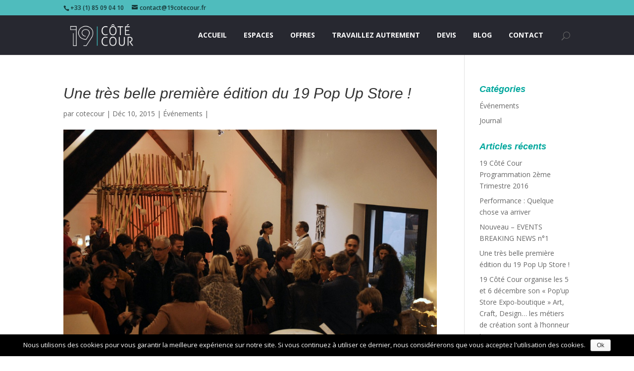

--- FILE ---
content_type: text/html; charset=UTF-8
request_url: http://19cotecour.fr/une-tres-belle-premiere-edition-du-19-pop-up-store/
body_size: 18777
content:
<!DOCTYPE html>
<!--[if IE 6]>
<html id="ie6" lang="fr-FR" prefix="og: http://ogp.me/ns#">
<![endif]-->
<!--[if IE 7]>
<html id="ie7" lang="fr-FR" prefix="og: http://ogp.me/ns#">
<![endif]-->
<!--[if IE 8]>
<html id="ie8" lang="fr-FR" prefix="og: http://ogp.me/ns#">
<![endif]-->
<!--[if !(IE 6) | !(IE 7) | !(IE 8)  ]><!-->
<html lang="fr-FR" prefix="og: http://ogp.me/ns#">
<!--<![endif]-->
<head>
	<meta charset="UTF-8" />
	<title>Une très belle première édition du 19 Pop Up Store !</title>
			
	
	<link rel="pingback" href="http://19cotecour.fr/xmlrpc.php" />

		<!--[if lt IE 9]>
	<script src="http://19cotecour.fr/wp-content/themes/Divi/js/html5.js" type="text/javascript"></script>
	<![endif]-->

	<script type="text/javascript">
		document.documentElement.className = 'js';
	</script>

	
<!-- This site is optimized with the Yoast SEO plugin v3.5 - https://yoast.com/wordpress/plugins/seo/ -->
<meta name="description" content="Les 5 et 6 décembre, le 19 Côté Cour a présenté, dans le cadre de son nouveau rendez-vous 19 Pop Up Store, 30 jeunes créateurs dans de multiples filières :"/>
<meta name="robots" content="noodp"/>
<link rel="canonical" href="http://19cotecour.fr/une-tres-belle-premiere-edition-du-19-pop-up-store/" />
<meta property="og:locale" content="fr_FR" />
<meta property="og:type" content="article" />
<meta property="og:title" content="Une très belle première édition du 19 Pop Up Store !" />
<meta property="og:description" content="Les 5 et 6 décembre, le 19 Côté Cour a présenté, dans le cadre de son nouveau rendez-vous 19 Pop Up Store, 30 jeunes créateurs dans de multiples filières :" />
<meta property="og:url" content="http://19cotecour.fr/une-tres-belle-premiere-edition-du-19-pop-up-store/" />
<meta property="og:site_name" content="19 côté cour" />
<meta property="article:publisher" content="https://www.facebook.com/19cotecour?fref=ts" />
<meta property="article:section" content="Événements" />
<meta property="article:published_time" content="2015-12-10T14:48:03+00:00" />
<meta property="article:modified_time" content="2015-12-14T13:59:45+00:00" />
<meta property="og:updated_time" content="2015-12-14T13:59:45+00:00" />
<meta property="og:image" content="http://19cotecour.fr/wp-content/uploads/2015/12/151206-049.jpg" />
<meta property="og:image:width" content="3872" />
<meta property="og:image:height" content="2592" />
<meta name="twitter:card" content="summary_large_image" />
<meta name="twitter:description" content="Les 5 et 6 décembre, le 19 Côté Cour a présenté, dans le cadre de son nouveau rendez-vous 19 Pop Up Store, 30 jeunes créateurs dans de multiples filières :" />
<meta name="twitter:title" content="Une très belle première édition du 19 Pop Up Store !" />
<meta name="twitter:image" content="http://19cotecour.fr/wp-content/uploads/2015/12/151206-049.jpg" />
<!-- / Yoast SEO plugin. -->

<link rel='dns-prefetch' href='//fonts.googleapis.com' />
<link rel='dns-prefetch' href='//s.w.org' />
<link rel="alternate" type="application/rss+xml" title="19 côté cour &raquo; Flux" href="http://19cotecour.fr/feed/" />
<link rel="alternate" type="application/rss+xml" title="19 côté cour &raquo; Flux des commentaires" href="http://19cotecour.fr/comments/feed/" />
		<script type="text/javascript">
			window._wpemojiSettings = {"baseUrl":"https:\/\/s.w.org\/images\/core\/emoji\/2.4\/72x72\/","ext":".png","svgUrl":"https:\/\/s.w.org\/images\/core\/emoji\/2.4\/svg\/","svgExt":".svg","source":{"concatemoji":"http:\/\/19cotecour.fr\/wp-includes\/js\/wp-emoji-release.min.js?ver=4e44f7"}};
			!function(a,b,c){function d(a,b){var c=String.fromCharCode;l.clearRect(0,0,k.width,k.height),l.fillText(c.apply(this,a),0,0);var d=k.toDataURL();l.clearRect(0,0,k.width,k.height),l.fillText(c.apply(this,b),0,0);var e=k.toDataURL();return d===e}function e(a){var b;if(!l||!l.fillText)return!1;switch(l.textBaseline="top",l.font="600 32px Arial",a){case"flag":return!(b=d([55356,56826,55356,56819],[55356,56826,8203,55356,56819]))&&(b=d([55356,57332,56128,56423,56128,56418,56128,56421,56128,56430,56128,56423,56128,56447],[55356,57332,8203,56128,56423,8203,56128,56418,8203,56128,56421,8203,56128,56430,8203,56128,56423,8203,56128,56447]),!b);case"emoji":return b=d([55357,56692,8205,9792,65039],[55357,56692,8203,9792,65039]),!b}return!1}function f(a){var c=b.createElement("script");c.src=a,c.defer=c.type="text/javascript",b.getElementsByTagName("head")[0].appendChild(c)}var g,h,i,j,k=b.createElement("canvas"),l=k.getContext&&k.getContext("2d");for(j=Array("flag","emoji"),c.supports={everything:!0,everythingExceptFlag:!0},i=0;i<j.length;i++)c.supports[j[i]]=e(j[i]),c.supports.everything=c.supports.everything&&c.supports[j[i]],"flag"!==j[i]&&(c.supports.everythingExceptFlag=c.supports.everythingExceptFlag&&c.supports[j[i]]);c.supports.everythingExceptFlag=c.supports.everythingExceptFlag&&!c.supports.flag,c.DOMReady=!1,c.readyCallback=function(){c.DOMReady=!0},c.supports.everything||(h=function(){c.readyCallback()},b.addEventListener?(b.addEventListener("DOMContentLoaded",h,!1),a.addEventListener("load",h,!1)):(a.attachEvent("onload",h),b.attachEvent("onreadystatechange",function(){"complete"===b.readyState&&c.readyCallback()})),g=c.source||{},g.concatemoji?f(g.concatemoji):g.wpemoji&&g.twemoji&&(f(g.twemoji),f(g.wpemoji)))}(window,document,window._wpemojiSettings);
		</script>
		<meta content="19 Cote cour v.0.1.0" name="generator"/><style type="text/css">
img.wp-smiley,
img.emoji {
	display: inline !important;
	border: none !important;
	box-shadow: none !important;
	height: 1em !important;
	width: 1em !important;
	margin: 0 .07em !important;
	vertical-align: -0.1em !important;
	background: none !important;
	padding: 0 !important;
}
</style>
<link rel='stylesheet' id='validate-engine-css-css'  href='http://19cotecour.fr/wp-content/plugins/wysija-newsletters/css/validationEngine.jquery.css?ver=2.7.5' type='text/css' media='all' />
<link rel='stylesheet' id='cookie-notice-front-css'  href='http://19cotecour.fr/wp-content/plugins/cookie-notice/css/front.css?ver=4e44f7' type='text/css' media='all' />
<link rel='stylesheet' id='et-gf-open-sans-css'  href='http://fonts.googleapis.com/css?family=Open+Sans:400,700' type='text/css' media='all' />
<link rel='stylesheet' id='et_monarch-css-css'  href='http://19cotecour.fr/wp-content/plugins/monarch/css/style.css?ver=1.3.2' type='text/css' media='all' />
<link rel='stylesheet' id='divi-fonts-css'  href='http://fonts.googleapis.com/css?family=Open+Sans:300italic,400italic,600italic,700italic,800italic,400,300,600,700,800&#038;subset=latin,latin-ext' type='text/css' media='all' />
<link rel='stylesheet' id='et-gf-droid-sans-css'  href='http://fonts.googleapis.com/css?family=Droid+Sans:400,700&#038;subset=latin' type='text/css' media='all' />
<link rel='stylesheet' id='divi-style-css'  href='http://19cotecour.fr/wp-content/themes/19cotecour/style.css?ver=2.5.3' type='text/css' media='all' />
<link rel='stylesheet' id='evcal_google_fonts-css'  href='http://fonts.googleapis.com/css?family=Oswald%3A400%2C300%7COpen+Sans%3A400%2C300&#038;ver=4e44f7' type='text/css' media='screen' />
<link rel='stylesheet' id='evcal_cal_default-css'  href='http://19cotecour.fr/wp-content/plugins/eventON/assets/css/eventon_styles.css?ver=4e44f7' type='text/css' media='all' />
<link rel='stylesheet' id='evo_font_icons-css'  href='http://19cotecour.fr/wp-content/plugins/eventON/assets/fonts/font-awesome.css?ver=4e44f7' type='text/css' media='all' />
<link rel='stylesheet' id='tablepress-default-css'  href='http://19cotecour.fr/wp-content/tablepress-combined.min.css?ver=8' type='text/css' media='all' />
<link rel='stylesheet' id='et-shortcodes-css-css'  href='http://19cotecour.fr/wp-content/themes/Divi/epanel/shortcodes/css/shortcodes.css?ver=3.0' type='text/css' media='all' />
<link rel='stylesheet' id='et-shortcodes-responsive-css-css'  href='http://19cotecour.fr/wp-content/themes/Divi/epanel/shortcodes/css/shortcodes_responsive.css?ver=3.0' type='text/css' media='all' />
<!--[if !IE]><!-->
<link rel='stylesheet' id='tablepress-responsive-css'  href='http://19cotecour.fr/wp-content/plugins/tablepress-responsive-tables/tablepress-responsive.min.css?ver=1.2' type='text/css' media='all' />
<!--<![endif]-->
<script type='text/javascript' src='http://19cotecour.fr/wp-includes/js/jquery/jquery.js?ver=1.12.4'></script>
<script type='text/javascript' src='http://19cotecour.fr/wp-includes/js/jquery/jquery-migrate.min.js?ver=1.4.1'></script>
<script type='text/javascript' src='http://19cotecour.fr/wp-content/plugins/css-hero/assets/js/prefixfree.min.js?ver=4e44f7'></script>
<script type='text/javascript'>
/* <![CDATA[ */
var SnazzyDataForSnazzyMaps = [];
SnazzyDataForSnazzyMaps={"id":61,"name":"Blue Essence","description":"A light blue style that helps you focus on content on the map.\r\nGreat if you use lots of pins and want to have highlighted transportation systems.","url":"https:\/\/snazzymaps.com\/style\/61\/blue-essence","imageUrl":"https:\/\/az594329.vo.msecnd.net\/assets\/61-blue-essence.png?v=20150515083310","json":"[{\"featureType\":\"landscape.natural\",\"elementType\":\"geometry.fill\",\"stylers\":[{\"visibility\":\"on\"},{\"color\":\"#e0efef\"}]},{\"featureType\":\"poi\",\"elementType\":\"geometry.fill\",\"stylers\":[{\"visibility\":\"on\"},{\"hue\":\"#1900ff\"},{\"color\":\"#c0e8e8\"}]},{\"featureType\":\"road\",\"elementType\":\"geometry\",\"stylers\":[{\"lightness\":100},{\"visibility\":\"simplified\"}]},{\"featureType\":\"road\",\"elementType\":\"labels\",\"stylers\":[{\"visibility\":\"off\"}]},{\"featureType\":\"transit.line\",\"elementType\":\"geometry\",\"stylers\":[{\"visibility\":\"on\"},{\"lightness\":700}]},{\"featureType\":\"water\",\"elementType\":\"all\",\"stylers\":[{\"color\":\"#7dcdcd\"}]}]","views":41056,"favorites":120,"createdBy":{"name":"Famous Labs","url":"https:\/\/twitter.com\/famouslabs"},"createdOn":"2014-01-28T20:24:12.717"};
/* ]]> */
</script>
<script type='text/javascript' src='http://19cotecour.fr/wp-content/plugins/snazzy-maps/snazzymaps.js?ver=1.1.2'></script>
<link rel='https://api.w.org/' href='http://19cotecour.fr/wp-json/' />
<link rel="EditURI" type="application/rsd+xml" title="RSD" href="http://19cotecour.fr/xmlrpc.php?rsd" />
<link rel="wlwmanifest" type="application/wlwmanifest+xml" href="http://19cotecour.fr/wp-includes/wlwmanifest.xml" /> 

<link rel='shortlink' href='http://19cotecour.fr/?p=997' />
<link rel="alternate" type="application/json+oembed" href="http://19cotecour.fr/wp-json/oembed/1.0/embed?url=http%3A%2F%2F19cotecour.fr%2Fune-tres-belle-premiere-edition-du-19-pop-up-store%2F" />
<link rel="alternate" type="text/xml+oembed" href="http://19cotecour.fr/wp-json/oembed/1.0/embed?url=http%3A%2F%2F19cotecour.fr%2Fune-tres-belle-premiere-edition-du-19-pop-up-store%2F&#038;format=xml" />
<!-- Start CSSHero.org Dynamic CSS & Fonts Loading -->
	      <link rel="stylesheet" type="text/css" media="all" href="http://19cotecour.fr/?wpcss_action=show_css" data-apply-prefixfree />
	      <link href='//fonts.googleapis.com/css?family=Lato%7C' rel='stylesheet' type='text/css'> 	 <!-- End CSSHero.org Dynamic CSS & Fonts Loading -->    
										<style type="text/css" id="et-social-custom-css">
				 
			</style><meta name="viewport" content="width=device-width, initial-scale=1.0, maximum-scale=1.0, user-scalable=0" />		<style id="theme-customizer-css">
																	a { color: #4fbcbd; }
							#main-header, #main-header .nav li ul, .et-search-form, #main-header .et_mobile_menu { background-color: #272830; }
											#top-header, #et-secondary-nav li ul { background-color: #4fbcbd; }
								#top-header, #top-header a { color: rgba(0,0,0,0.7); }
												
		
					#top-menu li.current-menu-ancestor > a, #top-menu li.current-menu-item > a,
			.et_color_scheme_red #top-menu li.current-menu-ancestor > a, .et_color_scheme_red #top-menu li.current-menu-item > a,
			.et_color_scheme_pink #top-menu li.current-menu-ancestor > a, .et_color_scheme_pink #top-menu li.current-menu-item > a,
			.et_color_scheme_orange #top-menu li.current-menu-ancestor > a, .et_color_scheme_orange #top-menu li.current-menu-item > a,
			.et_color_scheme_green #top-menu li.current-menu-ancestor > a, .et_color_scheme_green #top-menu li.current-menu-item > a { color: #272830; }
																										
		
		
		@media only screen and ( min-width: 981px ) {
																																								.et-fixed-header#top-header, .et-fixed-header#top-header #et-secondary-nav li ul { background-color: #4fbcbd; }
																			.et-fixed-header #top-menu li.current-menu-ancestor > a,
				.et-fixed-header #top-menu li.current-menu-item > a { color: #272830 !important; }
										.et-fixed-header#top-header a { color: rgba(0,0,0,0.7); }
			
					}
		@media only screen and ( min-width: 1350px) {
			.et_pb_row { padding: 27px 0; }
			.et_pb_section { padding: 54px 0; }
			.single.et_pb_pagebuilder_layout.et_full_width_page .et_post_meta_wrapper { padding-top: 81px; }
			.et_pb_section.et_pb_section_first { padding-top: inherit; }
			.et_pb_fullwidth_section { padding: 0; }
		}
		@media only screen and ( max-width: 980px ) {
																				}
		@media only screen and ( max-width: 767px ) {
														}
	</style>

					<style class="et_heading_font">
				h1, h2, h3, h4, h5, h6 {
					font-family: 'Droid Sans', Helvetica, Arial, Lucida, sans-serif;				}
				</style>
							<style class="et_body_font">
				body, input, textarea, select {
					font-family: 'Open Sans', Helvetica, Arial, Lucida, sans-serif;				}
				</style>
			
	
	<style id="module-customizer-css">
			</style>

	<link rel="shortcut icon" href="http://19cotecour.fr/wp-content/uploads/2015/05/19.png" />

<!-- EventON Version -->
<meta name="generator" content="EventON 2.2.16" />

</head>
<body class="post-template-default single single-post postid-997 single-format-standard et_monarch et_pb_button_helper_class et_fixed_nav et_show_nav et_secondary_nav_enabled et_pb_gutter osx et_pb_gutters3 et_primary_nav_dropdown_animation_fade et_secondary_nav_dropdown_animation_fade et_pb_footer_columns4 et_header_style_left et_right_sidebar chrome">
	<div id="page-container">

			<div id="top-header">
			<div class="container clearfix">

			
				<div id="et-info">
									<span id="et-info-phone">+33 (1) 85 09 04 10</span>
				
									<a href="mailto:contact@19cotecour.fr"><span id="et-info-email">contact@19cotecour.fr</span></a>
				
								</div> <!-- #et-info -->

			
				<div id="et-secondary-menu">
								</div> <!-- #et-secondary-menu -->

			</div> <!-- .container -->
		</div> <!-- #top-header -->
	
		<header id="main-header" data-height-onload="66">
			<div class="container clearfix et_menu_container">
							<div class="logo_container">
					<span class="logo_helper"></span>
					<a href="http://19cotecour.fr/">
						<img src="http://19cotecour.fr/wp-content/uploads/2015/05/19-cotecour.png" alt="19 côté cour" id="logo" data-height-percentage="54" />
					</a>
				</div>
				<div id="et-top-navigation" data-height="66" data-fixed-height="40">
					<nav id="top-menu-nav">
					<ul id="top-menu" class="nav"><li id="menu-item-50" class="menu-item menu-item-type-post_type menu-item-object-page menu-item-home menu-item-50"><a href="http://19cotecour.fr/">Accueil</a></li>
<li id="menu-item-48" class="menu-item menu-item-type-post_type menu-item-object-page menu-item-48"><a href="http://19cotecour.fr/espaces/">Espaces</a></li>
<li id="menu-item-49" class="menu-item menu-item-type-post_type menu-item-object-page menu-item-49"><a href="http://19cotecour.fr/prestations/">Offres</a></li>
<li id="menu-item-784" class="menu-item menu-item-type-post_type menu-item-object-page menu-item-784"><a href="http://19cotecour.fr/outils-collaboratifs/">Travaillez autrement</a></li>
<li id="menu-item-47" class="menu-item menu-item-type-post_type menu-item-object-page menu-item-47"><a href="http://19cotecour.fr/devis/">Devis</a></li>
<li id="menu-item-484" class="menu-item menu-item-type-post_type menu-item-object-page menu-item-484"><a href="http://19cotecour.fr/actus/">Blog</a></li>
<li id="menu-item-46" class="menu-item menu-item-type-post_type menu-item-object-page menu-item-46"><a href="http://19cotecour.fr/contact/">Contact</a></li>
</ul>					</nav>

					
										<div id="et_top_search">
						<span id="et_search_icon"></span>
					</div>
					
					<div id="et_mobile_nav_menu">
			<div class="mobile_nav closed">
				<span class="select_page">Sélectionner une page</span>
				<span class="mobile_menu_bar"></span>
			</div>
		</div>				</div> <!-- #et-top-navigation -->
			</div> <!-- .container -->
			<div class="et_search_outer">
				<div class="container et_search_form_container">
					<form role="search" method="get" class="et-search-form" action="http://19cotecour.fr/">
					<input type="search" class="et-search-field" placeholder="Rechercher &hellip;" value="" name="s" title="Rechercher:" />					</form>
					<span class="et_close_search_field"></span>
				</div>
			</div>
		</header> <!-- #main-header -->

		<div id="et-main-area">
<div id="main-content">
	<div class="container">
		<div id="content-area" class="clearfix">
			<div id="left-area">
							
				<article id="post-997" class="et_pb_post post-997 post type-post status-publish format-standard has-post-thumbnail hentry category-evenements">
											<div class="et_post_meta_wrapper">
							<h1>Une très belle première édition du 19 Pop Up Store !</h1>

						<p class="post-meta"> par <a href="http://19cotecour.fr/author/cotecour/" title="Articles de cotecour" rel="author">cotecour</a> | Déc 10, 2015 | <a href="http://19cotecour.fr/cat/evenements/" rel="category tag">Événements</a> | </p><img src="http://19cotecour.fr/wp-content/uploads/2015/12/151206-049-1080x675.jpg" alt='Une très belle première édition du 19 Pop Up Store !' width='1080' height='675' />
												</div> <!-- .et_post_meta_wrapper -->
				
					<div class="entry-content">
					<p>Les 5 et 6 décembre, le 19 Côté Cour a présenté, dans le cadre de son nouveau rendez-vous 19 Pop Up Store,<strong> 30 jeunes créateurs</strong> dans de multiples filières : textile &amp; tissage, reliure, joaillerie, céramique, sculpture, objets design &amp; mobilier, luminaires… Une réussite pour cette première édition !<br />
De nombreux visiteurs se sont déplacés jusqu&rsquo;au 19 pour découvrir les créations ; ils ont apprécié les savoir-faire, la qualité ainsi que la diversité des productions.</p>
<p>Le 19/20 de France 3 a consacré un reportage sur les boutiques éphémères avec quelques images au 19 ! (06/12/15)</p>
<div class='et_post_video'><iframe width="1080" height="608" src="https://www.youtube.com/embed/6uHCoKatl88?feature=oembed" frameborder="0" allowfullscreen></iframe></div>
<p>Retour en images sur le week-end /</p>
<ul class="et_post_gallery clearfix">
					<li class="et_gallery_item">
						<a href="http://19cotecour.fr/wp-content/uploads/2015/12/151206-040.jpg" title="151206-040">
							<span class="et_portfolio_image">
								<img width="400" height="284" src="http://19cotecour.fr/wp-content/uploads/2015/12/151206-040-400x284.jpg" class="attachment-et-pb-portfolio-image size-et-pb-portfolio-image" alt="" />
								<span class="et_overlay"></span>
							</span>
						</a>
						
					</li><li class="et_gallery_item">
						<a href="http://19cotecour.fr/wp-content/uploads/2015/12/151205-070.jpg" title="Boutiques éphémères - décembre 2015">
							<span class="et_portfolio_image">
								<img width="400" height="284" src="http://19cotecour.fr/wp-content/uploads/2015/12/151205-070-400x284.jpg" class="attachment-et-pb-portfolio-image size-et-pb-portfolio-image" alt="" />
								<span class="et_overlay"></span>
							</span>
						</a>
						
					</li><li class="et_gallery_item">
						<a href="http://19cotecour.fr/wp-content/uploads/2015/12/151205-067.jpg" title="Boutiques éphémères - décembre 2015">
							<span class="et_portfolio_image">
								<img width="400" height="284" src="http://19cotecour.fr/wp-content/uploads/2015/12/151205-067-400x284.jpg" class="attachment-et-pb-portfolio-image size-et-pb-portfolio-image" alt="" />
								<span class="et_overlay"></span>
							</span>
						</a>
						
					</li><li class="et_gallery_item">
						<a href="http://19cotecour.fr/wp-content/uploads/2015/12/151205-073.jpg" title="Boutiques éphémères - décembre 2015">
							<span class="et_portfolio_image">
								<img width="400" height="284" src="http://19cotecour.fr/wp-content/uploads/2015/12/151205-073-400x284.jpg" class="attachment-et-pb-portfolio-image size-et-pb-portfolio-image" alt="" />
								<span class="et_overlay"></span>
							</span>
						</a>
						
					</li><li class="et_gallery_item">
						<a href="http://19cotecour.fr/wp-content/uploads/2015/12/151205-050.jpg" title="Boutiques éphémères - décembre 2015">
							<span class="et_portfolio_image">
								<img width="400" height="284" src="http://19cotecour.fr/wp-content/uploads/2015/12/151205-050-400x284.jpg" class="attachment-et-pb-portfolio-image size-et-pb-portfolio-image" alt="" />
								<span class="et_overlay"></span>
							</span>
						</a>
						
					</li><li class="et_gallery_item">
						<a href="http://19cotecour.fr/wp-content/uploads/2015/12/151205-074.jpg" title="Boutiques éphémères - décembre 2015">
							<span class="et_portfolio_image">
								<img width="400" height="284" src="http://19cotecour.fr/wp-content/uploads/2015/12/151205-074-400x284.jpg" class="attachment-et-pb-portfolio-image size-et-pb-portfolio-image" alt="" />
								<span class="et_overlay"></span>
							</span>
						</a>
						
					</li><li class="et_gallery_item">
						<a href="http://19cotecour.fr/wp-content/uploads/2015/12/151205-057.jpg" title="Boutiques éphémères - décembre 2015">
							<span class="et_portfolio_image">
								<img width="400" height="284" src="http://19cotecour.fr/wp-content/uploads/2015/12/151205-057-400x284.jpg" class="attachment-et-pb-portfolio-image size-et-pb-portfolio-image" alt="" />
								<span class="et_overlay"></span>
							</span>
						</a>
						
					</li><li class="et_gallery_item">
						<a href="http://19cotecour.fr/wp-content/uploads/2015/12/151206-049.jpg" title="151206-049">
							<span class="et_portfolio_image">
								<img width="400" height="284" src="http://19cotecour.fr/wp-content/uploads/2015/12/151206-049-400x284.jpg" class="attachment-et-pb-portfolio-image size-et-pb-portfolio-image" alt="" />
								<span class="et_overlay"></span>
							</span>
						</a>
						
					</li><li class="et_gallery_item">
						<a href="http://19cotecour.fr/wp-content/uploads/2015/12/151206-056.jpg" title="151206-056">
							<span class="et_portfolio_image">
								<img width="400" height="284" src="http://19cotecour.fr/wp-content/uploads/2015/12/151206-056-400x284.jpg" class="attachment-et-pb-portfolio-image size-et-pb-portfolio-image" alt="" />
								<span class="et_overlay"></span>
							</span>
						</a>
						
					</li>
				</ul>
<p style="text-align: center;">• AVEC LES CRÉATIONS DE •</p>
<p><a href="http://madeinbriche.com/collections/collection-no1/lampions">Wiebke Aumann (luminaire)</a> • <a href="http://www.julieauzillon.com">Julie Auzillon (reliure)</a> • <a href="http://www.armelbarraud.com">Armel Barraud (fil &amp; dentelle)</a> • Emilie Braun (sculpture) • <a href="http://www.cabanesdesign.com">Cabanesdesign (micro-architectures)</a> • <a href="http://www.mariecharpentier.fr">Marie Charpentier (bijoux)</a> • <a href="http://series-limitees.fr/createur/amandine-chauvin">Amandine Chauvin (décoration)</a> • <a href="http://www.cargocollective.com/paulineciocca">Pauline Ciocca (bijoux)</a> • <a href="http://www.annelaurecoullomb.com">Anne-Laure Coullomb (tissage)</a> • <a href="http://www.janethcousin.com">Janeth Cousin (céramique)</a> • <a href="http://www.vincentcrog.com">Vincent Crog (illustration)</a> • Félix Deboisseuil (sculpture) • <a href="http://series-limitees.fr/createur/clement-diaz">Clément Diaz (mobilier)</a> • <a href="http://www.atelier-dreieck.com">Atelier DREIECK (reliure)</a> • <a href="http://www.trainailleur.fr">Éditions du Trainailleur (illustration)</a> • <a href="http://www.faustinecouleursmailledesign.com">Faustine (luminaire)</a> • <a href="http://series-limitees.fr/createur/lou-force">Lou Force (luminaire)</a> • <a href="http://www.frajosephine.com">Fra-Joséphine (textile)</a> • <a href="http://www.yolainegiret.com">Yolaine Giret (bijoux)</a>• <a href="http://series-limitees.fr/createur/raphael-groelly">Raphaël Groëlly (textile)</a> • <a href="http://www.alix-loca.com">ALIX LOCA (bijoux &amp; objets)</a> • <a href="http://alicemabileau.wix.com/creation-metal">Alice Mabileau (bijoux &amp; objets)</a> • <a href="http://www.oacreation.com">OA CREATION (mobilier)</a> • <a href="http://www.obag.fr">Obag’ (accessoire vin)</a> • <a href="http://series-limitees.fr/createur/rejean">Réjean (céramique)</a> • <a href="http://madeinbriche.com/collections/collection-no1/anodlobe">Mathilde Salaün (bijoux)</a> • <a href="http://www.nataliesanzache.fr">Natalie Sanzache (luminaire)</a> • Camille Sultra del Galy (illustration) • David Tellier (coutellerie) • <a href="http://cargocollective.com/zoecaugant">Zoïa (textile)</a></p>
<p>/////////////////</p>
<p>&nbsp;</p>
<p><a href="http://cargocollective.com/zoecaugant">Zoïa (textile)</a></p>
<p>&nbsp;</p>
<ul class="et_post_gallery clearfix">
					<li class="et_gallery_item">
						<a href="http://19cotecour.fr/wp-content/uploads/2015/12/IMG_7492.jpg" title="IMG_7492">
							<span class="et_portfolio_image">
								<img width="400" height="284" src="http://19cotecour.fr/wp-content/uploads/2015/12/IMG_7492-400x284.jpg" class="attachment-et-pb-portfolio-image size-et-pb-portfolio-image" alt="" />
								<span class="et_overlay"></span>
							</span>
						</a>
						
					</li><li class="et_gallery_item">
						<a href="http://19cotecour.fr/wp-content/uploads/2015/12/IMG_7498.jpg" title="IMG_7498">
							<span class="et_portfolio_image">
								<img width="400" height="284" src="http://19cotecour.fr/wp-content/uploads/2015/12/IMG_7498-400x284.jpg" class="attachment-et-pb-portfolio-image size-et-pb-portfolio-image" alt="" />
								<span class="et_overlay"></span>
							</span>
						</a>
						
					</li><li class="et_gallery_item">
						<a href="http://19cotecour.fr/wp-content/uploads/2015/12/151205-028.jpg" title="Boutiques éphémères - décembre 2015">
							<span class="et_portfolio_image">
								<img width="400" height="284" src="http://19cotecour.fr/wp-content/uploads/2015/12/151205-028-400x284.jpg" class="attachment-et-pb-portfolio-image size-et-pb-portfolio-image" alt="" />
								<span class="et_overlay"></span>
							</span>
						</a>
						
					</li>
				</ul>
<p>C’est autour du fil que Zoé Caugant développe son terrain d’expérimentation textile. Oscillant entre broderie, crochet, tricot ou tissage, elle développe un univers authentique où la main tient le premier rôle. Inspirée depuis l’enfance par l’artisanat populaire et traditionnel des régions telles que les Balkans, la Scandinavie, l’Asie ou l’Amérique du sud, Zoé s’attache à transporter son savoir-faire dans un mode d’utilisation contemporain et proche de chacun.</p>
<p>&nbsp;</p>
<p><a href="http://www.julieauzillon.com">Julie Auzillon (reliure)</a></p>
<p>&nbsp;</p>
<ul class="et_post_gallery clearfix">
					<li class="et_gallery_item">
						<a href="http://19cotecour.fr/wp-content/uploads/2015/12/IMG_7572.jpg" title="IMG_7572">
							<span class="et_portfolio_image">
								<img width="400" height="284" src="http://19cotecour.fr/wp-content/uploads/2015/12/IMG_7572-400x284.jpg" class="attachment-et-pb-portfolio-image size-et-pb-portfolio-image" alt="" />
								<span class="et_overlay"></span>
							</span>
						</a>
						
					</li><li class="et_gallery_item">
						<a href="http://19cotecour.fr/wp-content/uploads/2015/12/IMG_7571.jpg" title="IMG_7571">
							<span class="et_portfolio_image">
								<img width="400" height="284" src="http://19cotecour.fr/wp-content/uploads/2015/12/IMG_7571-400x284.jpg" class="attachment-et-pb-portfolio-image size-et-pb-portfolio-image" alt="" />
								<span class="et_overlay"></span>
							</span>
						</a>
						
					</li><li class="et_gallery_item">
						<a href="http://19cotecour.fr/wp-content/uploads/2015/12/151206-028.jpg" title="151206-028">
							<span class="et_portfolio_image">
								<img width="400" height="284" src="http://19cotecour.fr/wp-content/uploads/2015/12/151206-028-400x284.jpg" class="attachment-et-pb-portfolio-image size-et-pb-portfolio-image" alt="" />
								<span class="et_overlay"></span>
							</span>
						</a>
						
					</li>
				</ul>
<p>Formée à l’école Estienne, Julie Auzillon s’est progressivement détachée de la reliure traditionnelle en cuir pour se spécialiser dans des structures inspirées de reliures ancestrales qu’elle se réapproprie dans de nouvelles créations, détournant ou accentuant les éléments fonctionnels du livre. Ses reliures de création sont majoritairement en papier, matériau qu’elle affectionne tout particulièrement.Depuis dix ans, son travail a progressivement évolué et elle collabore régulièrement avec des artistes pour la mise en forme et en valeur de leurs projets (dessins, photos, livres d’artistes&#8230;). Sa démarche créative est résolument contemporaine et novatrice dans un microcosme où il est parfois difficile de s’émanciper d’une technique et d’une tradition séculaires.</p>
<p>&nbsp;</p>
<p><a href="http://www.armelbarraud.com">Armel Barraud (fil &amp; dentelle)</a></p>
<p>&nbsp;</p>
<ul class="et_post_gallery clearfix">
					<li class="et_gallery_item">
						<a href="http://19cotecour.fr/wp-content/uploads/2015/12/IMG_7504.jpg" title="IMG_7504">
							<span class="et_portfolio_image">
								<img width="400" height="284" src="http://19cotecour.fr/wp-content/uploads/2015/12/IMG_7504-400x284.jpg" class="attachment-et-pb-portfolio-image size-et-pb-portfolio-image" alt="" />
								<span class="et_overlay"></span>
							</span>
						</a>
						
					</li><li class="et_gallery_item">
						<a href="http://19cotecour.fr/wp-content/uploads/2015/12/IMG_7505.jpg" title="IMG_7505">
							<span class="et_portfolio_image">
								<img width="400" height="284" src="http://19cotecour.fr/wp-content/uploads/2015/12/IMG_7505-400x284.jpg" class="attachment-et-pb-portfolio-image size-et-pb-portfolio-image" alt="" />
								<span class="et_overlay"></span>
							</span>
						</a>
						
					</li><li class="et_gallery_item">
						<a href="http://19cotecour.fr/wp-content/uploads/2015/12/151204-009.jpg" title="Boutiques éphémères - décembre 2015">
							<span class="et_portfolio_image">
								<img width="400" height="284" src="http://19cotecour.fr/wp-content/uploads/2015/12/151204-009-400x284.jpg" class="attachment-et-pb-portfolio-image size-et-pb-portfolio-image" alt="" />
								<span class="et_overlay"></span>
							</span>
						</a>
						
					</li>
				</ul>
<p>Armel Barraud a suivi ses études aux Arts Appliqués et à l’Ecole des Arts Décoratifs de Paris, où elle s’est spécialisée dans la section de film d’animation, en axant sa recherche plastique sur la réalisation de trames et maillages. Elle a ensuite appris la technique de la dentelle aux fuseaux, au Portugal à Vila do Conde, auprès d’artisans.</p>
<p>&nbsp;</p>
<p><a href="http://www.yolainegiret.com">Yolaine Giret (bijoux)</a></p>
<p>&nbsp;</p>
<ul class="et_post_gallery clearfix">
					<li class="et_gallery_item">
						<a href="http://19cotecour.fr/wp-content/uploads/2015/12/IMG_7449.jpg" title="IMG_7449">
							<span class="et_portfolio_image">
								<img width="400" height="284" src="http://19cotecour.fr/wp-content/uploads/2015/12/IMG_7449-400x284.jpg" class="attachment-et-pb-portfolio-image size-et-pb-portfolio-image" alt="" />
								<span class="et_overlay"></span>
							</span>
						</a>
						
					</li><li class="et_gallery_item">
						<a href="http://19cotecour.fr/wp-content/uploads/2015/12/IMG_7445.jpg" title="IMG_7445">
							<span class="et_portfolio_image">
								<img width="400" height="284" src="http://19cotecour.fr/wp-content/uploads/2015/12/IMG_7445-400x284.jpg" class="attachment-et-pb-portfolio-image size-et-pb-portfolio-image" alt="" />
								<span class="et_overlay"></span>
							</span>
						</a>
						
					</li><li class="et_gallery_item">
						<a href="http://19cotecour.fr/wp-content/uploads/2015/12/151205-0141.jpg" title="Boutiques éphémères - décembre 2015">
							<span class="et_portfolio_image">
								<img width="400" height="284" src="http://19cotecour.fr/wp-content/uploads/2015/12/151205-0141-400x284.jpg" class="attachment-et-pb-portfolio-image size-et-pb-portfolio-image" alt="" />
								<span class="et_overlay"></span>
							</span>
						</a>
						
					</li>
				</ul>
<p>Yolaine Giret propose une large gamme de bijoux en véritable porcelaine de Limoges, dans un style raffiné évoquant les années Art Nouveau et Art Déco. Elle réalise chaque bijou à la main, dans son atelier parisien, en pièce unique ou petite série.</p>
<p>&nbsp;</p>
<p><a href="http://www.annelaurecoullomb.com">Anne-Laure Coullomb (tissage)</a></p>
<p>&nbsp;</p>
<ul class="et_post_gallery clearfix">
					<li class="et_gallery_item">
						<a href="http://19cotecour.fr/wp-content/uploads/2015/12/IMG_7549.jpg" title="IMG_7549">
							<span class="et_portfolio_image">
								<img width="400" height="284" src="http://19cotecour.fr/wp-content/uploads/2015/12/IMG_7549-400x284.jpg" class="attachment-et-pb-portfolio-image size-et-pb-portfolio-image" alt="" />
								<span class="et_overlay"></span>
							</span>
						</a>
						
					</li><li class="et_gallery_item">
						<a href="http://19cotecour.fr/wp-content/uploads/2015/12/IMG_7566.jpg" title="IMG_7566">
							<span class="et_portfolio_image">
								<img width="400" height="284" src="http://19cotecour.fr/wp-content/uploads/2015/12/IMG_7566-400x284.jpg" class="attachment-et-pb-portfolio-image size-et-pb-portfolio-image" alt="" />
								<span class="et_overlay"></span>
							</span>
						</a>
						
					</li><li class="et_gallery_item">
						<a href="http://19cotecour.fr/wp-content/uploads/2015/12/151204-001.jpg" title="Boutiques éphémères - décembre 2015">
							<span class="et_portfolio_image">
								<img width="400" height="284" src="http://19cotecour.fr/wp-content/uploads/2015/12/151204-001-400x284.jpg" class="attachment-et-pb-portfolio-image size-et-pb-portfolio-image" alt="" />
								<span class="et_overlay"></span>
							</span>
						</a>
						
					</li>
				</ul>
<p>Son travail de tissage s’inscrit dans le respect du savoir-faire traditionnel auquel Anne-Laure apporte expérimentation et innovation, tant dans l’approche technique que dans la manière de vivre le textile, me permettant de créer des pièces uniques, des œuvres exclusives. Elle se sert des possibilités qu’offre la technique pour la prolonger et la transcender vers des matières oniriques, des histoires sensorielles. Ce qui l’anime, donner de la matière à l’émotion, expérimenter des sensations, faire émerger «le merveilleux» des entrelacs de fils.</p>
<p>&nbsp;</p>
<p><a href="http://www.faustinecouleursmailledesign.com">Faustine (luminaire)</a></p>
<p>&nbsp;</p>
<ul class="et_post_gallery clearfix">
					<li class="et_gallery_item">
						<a href="http://19cotecour.fr/wp-content/uploads/2015/12/IMG_7617.jpg" title="IMG_7617">
							<span class="et_portfolio_image">
								<img width="400" height="284" src="http://19cotecour.fr/wp-content/uploads/2015/12/IMG_7617-400x284.jpg" class="attachment-et-pb-portfolio-image size-et-pb-portfolio-image" alt="" />
								<span class="et_overlay"></span>
							</span>
						</a>
						
					</li><li class="et_gallery_item">
						<a href="http://19cotecour.fr/wp-content/uploads/2015/12/IMG_7610.jpg" title="IMG_7610">
							<span class="et_portfolio_image">
								<img width="400" height="284" src="http://19cotecour.fr/wp-content/uploads/2015/12/IMG_7610-400x284.jpg" class="attachment-et-pb-portfolio-image size-et-pb-portfolio-image" alt="" />
								<span class="et_overlay"></span>
							</span>
						</a>
						
					</li><li class="et_gallery_item">
						<a href="http://19cotecour.fr/wp-content/uploads/2015/12/151205-041.jpg" title="Boutiques éphémères - décembre 2015">
							<span class="et_portfolio_image">
								<img width="400" height="284" src="http://19cotecour.fr/wp-content/uploads/2015/12/151205-041-400x284.jpg" class="attachment-et-pb-portfolio-image size-et-pb-portfolio-image" alt="" />
								<span class="et_overlay"></span>
							</span>
						</a>
						
					</li>
				</ul>
<p>La couleur, voici la préoccupation principale de cette designer. Faustine la travaille sous toutes ses facettes avec le crochet comme technique de prédilection. Le fil se fait volume texturé et surface chromatique. Son design raffiné met en valeur la matière, tout en jouant des apparences, aussi bien par la lumière, que par des éléments modulables. Un design travaillé, à l’apparence simple et joyeuse.</p>
<p>&nbsp;</p>
<p><a href="http://www.trainailleur.fr">Éditions du Trainailleur (illustration)</a></p>
<p>&nbsp;</p>
<ul class="et_post_gallery clearfix">
					<li class="et_gallery_item">
						<a href="http://19cotecour.fr/wp-content/uploads/2015/12/IMG_7457.jpg" title="IMG_7457">
							<span class="et_portfolio_image">
								<img width="400" height="284" src="http://19cotecour.fr/wp-content/uploads/2015/12/IMG_7457-400x284.jpg" class="attachment-et-pb-portfolio-image size-et-pb-portfolio-image" alt="" />
								<span class="et_overlay"></span>
							</span>
						</a>
						
					</li><li class="et_gallery_item">
						<a href="http://19cotecour.fr/wp-content/uploads/2015/12/IMG_7454.jpg" title="IMG_7454">
							<span class="et_portfolio_image">
								<img width="400" height="284" src="http://19cotecour.fr/wp-content/uploads/2015/12/IMG_7454-400x284.jpg" class="attachment-et-pb-portfolio-image size-et-pb-portfolio-image" alt="" />
								<span class="et_overlay"></span>
							</span>
						</a>
						
					</li><li class="et_gallery_item">
						<a href="http://19cotecour.fr/wp-content/uploads/2015/12/151205-057.jpg" title="Boutiques éphémères - décembre 2015">
							<span class="et_portfolio_image">
								<img width="400" height="284" src="http://19cotecour.fr/wp-content/uploads/2015/12/151205-057-400x284.jpg" class="attachment-et-pb-portfolio-image size-et-pb-portfolio-image" alt="" />
								<span class="et_overlay"></span>
							</span>
						</a>
						
					</li>
				</ul>
<p>Créées en 2013, à cheval entre Strasbourg et Bagnolet, les Éditions du Trainailleur dessinent, impriment et diffusent livres, affiches, jeux&#8230; Tous ces objets de différentes tailles sont fabriqués artisanalement, grâce aux techniques d’estampes les plus diverses et salissantes. Sérigraphies, gravures, objets en terre, le Trainailleur met la main dans tous les pots. La confection des livres est entièrement réalisée à la main, de l’impression à la reliure. Ayant la maîtrise de nos moyens de productions, le Tranailleur crée des objets à toucher, manipuler, déplier et assembler, lire et regarder.</p>
<p>&nbsp;</p>
<p><a href="http://www.alix-loca.com">ALIX LOCA (bijoux &amp; objets)</a></p>
<p>&nbsp;</p>
<ul class="et_post_gallery clearfix">
					<li class="et_gallery_item">
						<a href="http://19cotecour.fr/wp-content/uploads/2015/12/IMG_7592.jpg" title="IMG_7592">
							<span class="et_portfolio_image">
								<img width="400" height="284" src="http://19cotecour.fr/wp-content/uploads/2015/12/IMG_7592-400x284.jpg" class="attachment-et-pb-portfolio-image size-et-pb-portfolio-image" alt="" />
								<span class="et_overlay"></span>
							</span>
						</a>
						
					</li><li class="et_gallery_item">
						<a href="http://19cotecour.fr/wp-content/uploads/2015/12/IMG_7594.jpg" title="IMG_7594">
							<span class="et_portfolio_image">
								<img width="400" height="284" src="http://19cotecour.fr/wp-content/uploads/2015/12/IMG_7594-400x284.jpg" class="attachment-et-pb-portfolio-image size-et-pb-portfolio-image" alt="" />
								<span class="et_overlay"></span>
							</span>
						</a>
						
					</li><li class="et_gallery_item">
						<a href="http://19cotecour.fr/wp-content/uploads/2015/12/151205-067.jpg" title="Boutiques éphémères - décembre 2015">
							<span class="et_portfolio_image">
								<img width="400" height="284" src="http://19cotecour.fr/wp-content/uploads/2015/12/151205-067-400x284.jpg" class="attachment-et-pb-portfolio-image size-et-pb-portfolio-image" alt="" />
								<span class="et_overlay"></span>
							</span>
						</a>
						
					</li>
				</ul>
<p>Pensée comme un cabinet de curiosités, cette collection d’objets créée derrière le nom Alix Loca s’articule autour de personnages à la fois cyniques et poétiques, muets et grossiers. A mi-chemin entre sculpture et objet, la variation des supports révèle la volonté de faire vivre dans l’espace un imaginaire très personnel né du dessin, première étape du processus créatif.</p>
<p>&nbsp;</p>
<p><a href="http://www.oacreation.com">OA CREATION (mobilier)</a></p>
<p>&nbsp;</p>
<ul class="et_post_gallery clearfix">
					<li class="et_gallery_item">
						<a href="http://19cotecour.fr/wp-content/uploads/2015/12/agathe.jpg" title="agathe">
							<span class="et_portfolio_image">
								<img width="400" height="284" src="http://19cotecour.fr/wp-content/uploads/2015/12/agathe-400x284.jpg" class="attachment-et-pb-portfolio-image size-et-pb-portfolio-image" alt="" />
								<span class="et_overlay"></span>
							</span>
						</a>
						
					</li><li class="et_gallery_item">
						<a href="http://19cotecour.fr/wp-content/uploads/2015/12/151204-004.jpg" title="Boutiques éphémères - décembre 2015">
							<span class="et_portfolio_image">
								<img width="400" height="284" src="http://19cotecour.fr/wp-content/uploads/2015/12/151204-004-400x284.jpg" class="attachment-et-pb-portfolio-image size-et-pb-portfolio-image" alt="" />
								<span class="et_overlay"></span>
							</span>
						</a>
						
					</li><li class="et_gallery_item">
						<a href="http://19cotecour.fr/wp-content/uploads/2015/12/151205-004.jpg" title="Boutiques éphémères - décembre 2015">
							<span class="et_portfolio_image">
								<img width="400" height="284" src="http://19cotecour.fr/wp-content/uploads/2015/12/151205-004-400x284.jpg" class="attachment-et-pb-portfolio-image size-et-pb-portfolio-image" alt="" />
								<span class="et_overlay"></span>
							</span>
						</a>
						
					</li>
				</ul>
<p>Depuis 2009, dans son atelier de Malakoff, où se mêlent graphistes, photographes, illustrateurs et model maker, c’est sous le nom d’OA CRÉATION qu’Agathe Occhipinti s’exerce avec passion à designer et réaliser, à partir d’une feuille d’acier, un mobilier aux lignes sobres et contemporaines inspiré des années 50. La perfection du piétement « compas » de Prouvé et Friso Kramer détermine sa ligne de départ. Travailler sur ce profilé triangulaire et surtout le détourner, que ce pied devienne l’objet. Qu’il soit un piétement de console ou d’une table basse et pourquoi pas un objet lumineux.</p>
<p>&nbsp;</p>
<p><a href="http://series-limitees.fr/createur/rejean">Réjean (céramique)</a> par Séries Limitées</p>
<p>&nbsp;</p>
<ul class="et_post_gallery clearfix">
					<li class="et_gallery_item">
						<a href="http://19cotecour.fr/wp-content/uploads/2015/12/IMG_7533.jpg" title="IMG_7533">
							<span class="et_portfolio_image">
								<img width="400" height="284" src="http://19cotecour.fr/wp-content/uploads/2015/12/IMG_7533-400x284.jpg" class="attachment-et-pb-portfolio-image size-et-pb-portfolio-image" alt="" />
								<span class="et_overlay"></span>
							</span>
						</a>
						
					</li><li class="et_gallery_item">
						<a href="http://19cotecour.fr/wp-content/uploads/2015/12/IMG_7532.jpg" title="IMG_7532">
							<span class="et_portfolio_image">
								<img width="400" height="284" src="http://19cotecour.fr/wp-content/uploads/2015/12/IMG_7532-400x284.jpg" class="attachment-et-pb-portfolio-image size-et-pb-portfolio-image" alt="" />
								<span class="et_overlay"></span>
							</span>
						</a>
						
					</li><li class="et_gallery_item">
						<a href="http://19cotecour.fr/wp-content/uploads/2015/12/151205-005.jpg" title="Boutiques éphémères - décembre 2015">
							<span class="et_portfolio_image">
								<img width="400" height="284" src="http://19cotecour.fr/wp-content/uploads/2015/12/151205-005-400x284.jpg" class="attachment-et-pb-portfolio-image size-et-pb-portfolio-image" alt="" />
								<span class="et_overlay"></span>
							</span>
						</a>
						
					</li>
				</ul>
<p>Designer diplômé de Créapole ESDI en 2010, Réjean a notamment collaboré avec le Designer Hilton McConnico et l’Artiste Fabrice Hyber. A mi-chemin entre poétique de l’objet et fantaisie mentale, sa démarche consiste à créer un paysage domestique au confort décalé, où l’ironie se frotte à l’onirisme.</p>
<p>&nbsp;</p>
<p><a href="http://www.atelier-dreieck.com">Atelier DREIECK (reliure)</a></p>
<p>&nbsp;</p>
<ul class="et_post_gallery clearfix">
					<li class="et_gallery_item">
						<a href="http://19cotecour.fr/wp-content/uploads/2015/12/IMG_7469.jpg" title="IMG_7469">
							<span class="et_portfolio_image">
								<img width="400" height="284" src="http://19cotecour.fr/wp-content/uploads/2015/12/IMG_7469-400x284.jpg" class="attachment-et-pb-portfolio-image size-et-pb-portfolio-image" alt="" />
								<span class="et_overlay"></span>
							</span>
						</a>
						
					</li><li class="et_gallery_item">
						<a href="http://19cotecour.fr/wp-content/uploads/2015/12/IMG_7472.jpg" title="IMG_7472">
							<span class="et_portfolio_image">
								<img width="400" height="284" src="http://19cotecour.fr/wp-content/uploads/2015/12/IMG_7472-400x284.jpg" class="attachment-et-pb-portfolio-image size-et-pb-portfolio-image" alt="" />
								<span class="et_overlay"></span>
							</span>
						</a>
						
					</li><li class="et_gallery_item">
						<a href="http://19cotecour.fr/wp-content/uploads/2015/12/151205-026.jpg" title="Boutiques éphémères - décembre 2015">
							<span class="et_portfolio_image">
								<img width="400" height="284" src="http://19cotecour.fr/wp-content/uploads/2015/12/151205-026-400x284.jpg" class="attachment-et-pb-portfolio-image size-et-pb-portfolio-image" alt="" />
								<span class="et_overlay"></span>
							</span>
						</a>
						
					</li>
				</ul>
<p>DREIECK est un lieu dédié au livre, un cabinet d’expérimentations et de créations où la tradition côtoie l’innovation. Toutes deux diplômées de l’école Estienne, elles ont travaillé dans différents ateliers de reliure et de restauration avant de se lancer dans l’aventure DREIECK. Depuis, l’atelier DREIECK propose des services sur-mesure de reliures traditionnelles et modernes, de restaurations, ainsi que de papeteries. Et des projets très variés :confection d’étuis pour des libraires, de livres d’artistes, de petites éditions, catalogues, books d’étudiants, livres d’or, albums photos, carnets, cours&#8230;</p>
<p>&nbsp;</p>
<p><a href="http://www.nataliesanzache.fr">Natalie Sanzache (luminaire)</a></p>
<p>&nbsp;</p>
<ul class="et_post_gallery clearfix">
					<li class="et_gallery_item">
						<a href="http://19cotecour.fr/wp-content/uploads/2015/12/IMG_7514.jpg" title="IMG_7514">
							<span class="et_portfolio_image">
								<img width="400" height="284" src="http://19cotecour.fr/wp-content/uploads/2015/12/IMG_7514-400x284.jpg" class="attachment-et-pb-portfolio-image size-et-pb-portfolio-image" alt="" />
								<span class="et_overlay"></span>
							</span>
						</a>
						
					</li><li class="et_gallery_item">
						<a href="http://19cotecour.fr/wp-content/uploads/2015/12/IMG_7516.jpg" title="IMG_7516">
							<span class="et_portfolio_image">
								<img width="400" height="284" src="http://19cotecour.fr/wp-content/uploads/2015/12/IMG_7516-400x284.jpg" class="attachment-et-pb-portfolio-image size-et-pb-portfolio-image" alt="" />
								<span class="et_overlay"></span>
							</span>
						</a>
						
					</li><li class="et_gallery_item">
						<a href="http://19cotecour.fr/wp-content/uploads/2015/12/151206-032.jpg" title="Boutiques éphémères - décembre 2015">
							<span class="et_portfolio_image">
								<img width="400" height="284" src="http://19cotecour.fr/wp-content/uploads/2015/12/151206-032-400x284.jpg" class="attachment-et-pb-portfolio-image size-et-pb-portfolio-image" alt="" />
								<span class="et_overlay"></span>
							</span>
						</a>
						
					</li>
				</ul>
<p>Passionnée par la lumière, Natalie Sanzache commence un travail de recherche sur les matières en mettant en application ses différents apprentissages. Très vite, elle quitte la voie classique pour aller vers sa propre interprétation. Attirée par les matériaux du BTP, elle les utilise comme mode d’expression. Elle mène de front deux pistes : le plâtre et le béton. Après une longue période de recherche (5 ans), elle aboutit à la dentelle de plâtre avec ses jeux de lumière et l’oeuf en béton avec ses effets de matière.</p>
<p>&nbsp;</p>
<p><a href="http://www.cabanesdesign.com">Cabanesdesign (micro-architectures)</a></p>
<p>&nbsp;</p>
<ul class="et_post_gallery clearfix">
					<li class="et_gallery_item">
						<a href="http://19cotecour.fr/wp-content/uploads/2015/12/IMG_7413.jpg" title="IMG_7413">
							<span class="et_portfolio_image">
								<img width="400" height="284" src="http://19cotecour.fr/wp-content/uploads/2015/12/IMG_7413-400x284.jpg" class="attachment-et-pb-portfolio-image size-et-pb-portfolio-image" alt="" />
								<span class="et_overlay"></span>
							</span>
						</a>
						
					</li><li class="et_gallery_item">
						<a href="http://19cotecour.fr/wp-content/uploads/2015/12/IMG_7418.jpg" title="IMG_7418">
							<span class="et_portfolio_image">
								<img width="400" height="284" src="http://19cotecour.fr/wp-content/uploads/2015/12/IMG_7418-400x284.jpg" class="attachment-et-pb-portfolio-image size-et-pb-portfolio-image" alt="" />
								<span class="et_overlay"></span>
							</span>
						</a>
						
					</li><li class="et_gallery_item">
						<a href="http://19cotecour.fr/wp-content/uploads/2015/12/151205-003.jpg" title="Boutiques éphémères - décembre 2015">
							<span class="et_portfolio_image">
								<img width="400" height="284" src="http://19cotecour.fr/wp-content/uploads/2015/12/151205-003-400x284.jpg" class="attachment-et-pb-portfolio-image size-et-pb-portfolio-image" alt="" />
								<span class="et_overlay"></span>
							</span>
						</a>
						
					</li>
				</ul>
<p>Elodie Cabos crée des micro-architectures artisanales, écologiques, et en édition limitée pour rendre la vie plus belle, où chacun peut inventer son voyage avec pour seules limites celles de l’imagination. Ces « Folies » sont un maillon entre l’Homme et l’espace naturel. C’est aussi la revendication d’une démarche qui utilise des matériaux naturels, locaux, sans traitement, des savoir-faire ancestraux, et où l’écologie se définit par la simplicité, l’économie de moyen, et la création d’un exotisme de proximité.</p>
<p>&nbsp;</p>
<p><a href="http://www.vincentcrog.com">Vincent Crog (illustration)</a></p>
<p>&nbsp;</p>
<ul class="et_post_gallery clearfix">
					<li class="et_gallery_item">
						<a href="http://19cotecour.fr/wp-content/uploads/2015/12/IMG_7460.jpg" title="IMG_7460">
							<span class="et_portfolio_image">
								<img width="400" height="284" src="http://19cotecour.fr/wp-content/uploads/2015/12/IMG_7460-400x284.jpg" class="attachment-et-pb-portfolio-image size-et-pb-portfolio-image" alt="" />
								<span class="et_overlay"></span>
							</span>
						</a>
						
					</li><li class="et_gallery_item">
						<a href="http://19cotecour.fr/wp-content/uploads/2015/12/151205-043.jpg" title="Boutiques éphémères - décembre 2015">
							<span class="et_portfolio_image">
								<img width="400" height="284" src="http://19cotecour.fr/wp-content/uploads/2015/12/151205-043-400x284.jpg" class="attachment-et-pb-portfolio-image size-et-pb-portfolio-image" alt="" />
								<span class="et_overlay"></span>
							</span>
						</a>
						
					</li><li class="et_gallery_item">
						<a href="http://19cotecour.fr/wp-content/uploads/2015/12/151205-014.jpg" title="Boutiques éphémères - décembre 2015">
							<span class="et_portfolio_image">
								<img width="400" height="284" src="http://19cotecour.fr/wp-content/uploads/2015/12/151205-014-400x284.jpg" class="attachment-et-pb-portfolio-image size-et-pb-portfolio-image" alt="" />
								<span class="et_overlay"></span>
							</span>
						</a>
						
					</li>
				</ul>
<p>Vincent Croguennec vit et travaille à Saint-Denis depuis 2010.Il fait partie du collectif BRICHE FORAINE et s’épanouit au sein du Cabinet Patte-Pelu, atelier regroupant plasticiens, illustrateurs, graveurs, typographes, graphistes, créatrices de bijoux&#8230; Ses crayons le mènent sur les terrains de l’édition,du spectacle vivant, de l’animation, du documentaire et des nouvelles écritures multimédia.</p>
<p>&nbsp;</p>
<p>Félix Deboisseuil (sculpture)</p>
<p>&nbsp;</p>
<ul class="et_post_gallery clearfix">
					<li class="et_gallery_item">
						<a href="http://19cotecour.fr/wp-content/uploads/2015/12/IMG_7507.jpg" title="IMG_7507">
							<span class="et_portfolio_image">
								<img width="400" height="284" src="http://19cotecour.fr/wp-content/uploads/2015/12/IMG_7507-400x284.jpg" class="attachment-et-pb-portfolio-image size-et-pb-portfolio-image" alt="" />
								<span class="et_overlay"></span>
							</span>
						</a>
						
					</li><li class="et_gallery_item">
						<a href="http://19cotecour.fr/wp-content/uploads/2015/12/IMG_7509.jpg" title="IMG_7509">
							<span class="et_portfolio_image">
								<img width="400" height="284" src="http://19cotecour.fr/wp-content/uploads/2015/12/IMG_7509-400x284.jpg" class="attachment-et-pb-portfolio-image size-et-pb-portfolio-image" alt="" />
								<span class="et_overlay"></span>
							</span>
						</a>
						
					</li><li class="et_gallery_item">
						<a href="http://19cotecour.fr/wp-content/uploads/2015/12/151205-060.jpg" title="Boutiques éphémères - décembre 2015">
							<span class="et_portfolio_image">
								<img width="400" height="284" src="http://19cotecour.fr/wp-content/uploads/2015/12/151205-060-400x284.jpg" class="attachment-et-pb-portfolio-image size-et-pb-portfolio-image" alt="" />
								<span class="et_overlay"></span>
							</span>
						</a>
						
					</li>
				</ul>
<p>«Le monde des métaux est régi par des lois physiques et chimiques avec lesquelles il a toujours fallu jongler. Autant dans le monde artistique que celui du design ou des métiers d’art, la matière nous confronte à ses problèmes. Piochant dans des savoirs traditionnels, artisanaux ou industriels acquis au fil de mon parcours, je cherche, recherche ou imagine les solutions techniques. Tout ce qui s’est fait est à refaire, tout ce qui a été fait peut se refaire.»</p>
<p>&nbsp;</p>
<p><a href="http://www.janethcousin.com">Janeth Cousin (céramique)</a></p>
<p>&nbsp;</p>
<ul class="et_post_gallery clearfix">
					<li class="et_gallery_item">
						<a href="http://19cotecour.fr/wp-content/uploads/2015/12/IMG_7432.jpg" title="IMG_7432">
							<span class="et_portfolio_image">
								<img width="400" height="284" src="http://19cotecour.fr/wp-content/uploads/2015/12/IMG_7432-400x284.jpg" class="attachment-et-pb-portfolio-image size-et-pb-portfolio-image" alt="" />
								<span class="et_overlay"></span>
							</span>
						</a>
						
					</li><li class="et_gallery_item">
						<a href="http://19cotecour.fr/wp-content/uploads/2015/12/IMG_7435.jpg" title="IMG_7435">
							<span class="et_portfolio_image">
								<img width="400" height="284" src="http://19cotecour.fr/wp-content/uploads/2015/12/IMG_7435-400x284.jpg" class="attachment-et-pb-portfolio-image size-et-pb-portfolio-image" alt="" />
								<span class="et_overlay"></span>
							</span>
						</a>
						
					</li><li class="et_gallery_item">
						<a href="http://19cotecour.fr/wp-content/uploads/2015/12/151205-034.jpg" title="Boutiques éphémères - décembre 2015">
							<span class="et_portfolio_image">
								<img width="400" height="284" src="http://19cotecour.fr/wp-content/uploads/2015/12/151205-034-400x284.jpg" class="attachment-et-pb-portfolio-image size-et-pb-portfolio-image" alt="" />
								<span class="et_overlay"></span>
							</span>
						</a>
						
					</li>
				</ul>
<p>Le travail de l’atelier explore la richesse graphique de monochromes ; plus que leur opposition c’est la relation étroite de deux couleurs qui par complémentarité donne vie à des formes tracées par la main. Le paysage urbain et la complexité de structures tissées par la nature sont les principales références sur lesquelles son travail graphique est axé. Les pièces sont façonnées en grès.</p>
<p>&nbsp;</p>
<p><a href="http://series-limitees.fr/createur/raphael-groelly">Raphaël Groëlly (textile)</a> par Séries Limitées</p>
<p>&nbsp;</p>
<ul class="et_post_gallery clearfix">
					<li class="et_gallery_item">
						<a href="http://19cotecour.fr/wp-content/uploads/2015/12/IMG_7536.jpg" title="IMG_7536">
							<span class="et_portfolio_image">
								<img width="400" height="284" src="http://19cotecour.fr/wp-content/uploads/2015/12/IMG_7536-400x284.jpg" class="attachment-et-pb-portfolio-image size-et-pb-portfolio-image" alt="" />
								<span class="et_overlay"></span>
							</span>
						</a>
						
					</li><li class="et_gallery_item">
						<a href="http://19cotecour.fr/wp-content/uploads/2015/12/IMG_7534.jpg" title="IMG_7534">
							<span class="et_portfolio_image">
								<img width="400" height="284" src="http://19cotecour.fr/wp-content/uploads/2015/12/IMG_7534-400x284.jpg" class="attachment-et-pb-portfolio-image size-et-pb-portfolio-image" alt="" />
								<span class="et_overlay"></span>
							</span>
						</a>
						
					</li><li class="et_gallery_item">
						<a href="http://19cotecour.fr/wp-content/uploads/2015/12/151204-004.jpg" title="Boutiques éphémères - décembre 2015">
							<span class="et_portfolio_image">
								<img width="400" height="284" src="http://19cotecour.fr/wp-content/uploads/2015/12/151204-004-400x284.jpg" class="attachment-et-pb-portfolio-image size-et-pb-portfolio-image" alt="" />
								<span class="et_overlay"></span>
							</span>
						</a>
						
					</li>
				</ul>
<p>Raphaël Groelly , né en 1988, vit et travaille à Paris. Diplômé en 2011 de l’ESDI Créapole (Ecole Supérieure de Design Industriel), il a collaboré avec le designer José Lévy pour la manu- facture nationale de Sèvres et la Gallery S.Bensimon, entre autres&#8230; Sa vision rationnelle et objective puise son inspiration dans la poésie, l’étrange, les mythes&#8230; Autant de sources de divagation qui stimulent sa créativité. Passionné par le design et l’art, ses objets sont ambivalents : l’usage de l’objet d’art s’inscrit dans une dimension architecturale, dans un environ- nement, un espace.</p>
<p>&nbsp;</p>
<p><a href="http://www.obag.fr">Obag’ (accessoire vin)</a></p>
<p>&nbsp;</p>
<ul class="et_post_gallery clearfix">
					<li class="et_gallery_item">
						<a href="http://19cotecour.fr/wp-content/uploads/2015/12/IMG_7422.jpg" title="IMG_7422">
							<span class="et_portfolio_image">
								<img width="400" height="284" src="http://19cotecour.fr/wp-content/uploads/2015/12/IMG_7422-400x284.jpg" class="attachment-et-pb-portfolio-image size-et-pb-portfolio-image" alt="" />
								<span class="et_overlay"></span>
							</span>
						</a>
						
					</li><li class="et_gallery_item">
						<a href="http://19cotecour.fr/wp-content/uploads/2015/12/IMG_7426.jpg" title="IMG_7426">
							<span class="et_portfolio_image">
								<img width="400" height="284" src="http://19cotecour.fr/wp-content/uploads/2015/12/IMG_7426-400x284.jpg" class="attachment-et-pb-portfolio-image size-et-pb-portfolio-image" alt="" />
								<span class="et_overlay"></span>
							</span>
						</a>
						
					</li><li class="et_gallery_item">
						<a href="http://19cotecour.fr/wp-content/uploads/2015/12/151205-079.jpg" title="Boutiques éphémères - décembre 2015">
							<span class="et_portfolio_image">
								<img width="400" height="284" src="http://19cotecour.fr/wp-content/uploads/2015/12/151205-079-400x284.jpg" class="attachment-et-pb-portfolio-image size-et-pb-portfolio-image" alt="" />
								<span class="et_overlay"></span>
							</span>
						</a>
						
					</li>
				</ul>
<p>Obag’ est un habillage pour les Bag in Box (boisson en Cubi). Pratique et utile Obag’ s’utilise comme une gourde souple, il s’accroche facilement à l’aide de son œillet, se trans-porte à l’aide de sa bandoulière ou se pose sur son socle de présentation. Obag’ est en tissu, et, peut se décliner en toute matière souple et couleur.</p>
<p>&nbsp;</p>
<p><a href="http://madeinbriche.com/collections/collection-no1/lampions">Wiebke Aumann (luminaire)</a></p>
<p>&nbsp;</p>
<ul class="et_post_gallery clearfix">
					<li class="et_gallery_item">
						<a href="http://19cotecour.fr/wp-content/uploads/2015/12/IMG_7531.jpg" title="IMG_7531">
							<span class="et_portfolio_image">
								<img width="400" height="284" src="http://19cotecour.fr/wp-content/uploads/2015/12/IMG_7531-400x284.jpg" class="attachment-et-pb-portfolio-image size-et-pb-portfolio-image" alt="" />
								<span class="et_overlay"></span>
							</span>
						</a>
						
					</li><li class="et_gallery_item">
						<a href="http://19cotecour.fr/wp-content/uploads/2015/12/151205-040.jpg" title="Boutiques éphémères - décembre 2015">
							<span class="et_portfolio_image">
								<img width="400" height="284" src="http://19cotecour.fr/wp-content/uploads/2015/12/151205-040-400x284.jpg" class="attachment-et-pb-portfolio-image size-et-pb-portfolio-image" alt="" />
								<span class="et_overlay"></span>
							</span>
						</a>
						
					</li><li class="et_gallery_item">
						<a href="http://19cotecour.fr/wp-content/uploads/2015/12/151205-074.jpg" title="Boutiques éphémères - décembre 2015">
							<span class="et_portfolio_image">
								<img width="400" height="284" src="http://19cotecour.fr/wp-content/uploads/2015/12/151205-074-400x284.jpg" class="attachment-et-pb-portfolio-image size-et-pb-portfolio-image" alt="" />
								<span class="et_overlay"></span>
							</span>
						</a>
						
					</li>
				</ul>
<p>Wiebke est chercheur, concepteur, créateur textile. Elle porte son regard sur l’art du feutre de laine. Ce non-tissé est un des premiers textiles et un des plus simples à fabriquer.Il ne requiert aucun outil : seulement la fibre, la chaleur, l’humidité et le mouvement. Le processus est simple, les composants élémentaires, et le tissu fascinant. À travers ses objets modelés, Wiebke défend une certaine image du feutre.Elle n’invente rien, elle actualise.</p>
<p>&nbsp;</p>
<p>Emilie Braun (sculpture)</p>
<p>&nbsp;</p>
<ul class="et_post_gallery clearfix">
					<li class="et_gallery_item">
						<a href="http://19cotecour.fr/wp-content/uploads/2015/12/IMG_7542.jpg" title="IMG_7542">
							<span class="et_portfolio_image">
								<img width="400" height="284" src="http://19cotecour.fr/wp-content/uploads/2015/12/IMG_7542-400x284.jpg" class="attachment-et-pb-portfolio-image size-et-pb-portfolio-image" alt="" />
								<span class="et_overlay"></span>
							</span>
						</a>
						
					</li><li class="et_gallery_item">
						<a href="http://19cotecour.fr/wp-content/uploads/2015/12/IMG_7537.jpg" title="IMG_7537">
							<span class="et_portfolio_image">
								<img width="400" height="284" src="http://19cotecour.fr/wp-content/uploads/2015/12/IMG_7537-400x284.jpg" class="attachment-et-pb-portfolio-image size-et-pb-portfolio-image" alt="" />
								<span class="et_overlay"></span>
							</span>
						</a>
						
					</li><li class="et_gallery_item">
						<a href="http://19cotecour.fr/wp-content/uploads/2015/12/151205-005.jpg" title="Boutiques éphémères - décembre 2015">
							<span class="et_portfolio_image">
								<img width="400" height="284" src="http://19cotecour.fr/wp-content/uploads/2015/12/151205-005-400x284.jpg" class="attachment-et-pb-portfolio-image size-et-pb-portfolio-image" alt="" />
								<span class="et_overlay"></span>
							</span>
						</a>
						
					</li>
				</ul>
<p>À toute fin poétique, du petit objet au décor de théâtre, Emilie Braun attaque volontiers le métal avec son chalumeau et sa scie circulaire. L&rsquo;aspect brut de ses créations vous plonge dans des univers sensibles et étonnants.</p>
<p>&nbsp;</p>
<p><a href="http://series-limitees.fr/createur/amandine-chauvin">Amandine Chauvin (décoration)</a> par Séries Limitées</p>
<p>&nbsp;</p>
<ul class="et_post_gallery clearfix">
					<li class="et_gallery_item">
						<a href="http://19cotecour.fr/wp-content/uploads/2015/12/IMG_7521.jpg" title="IMG_7521">
							<span class="et_portfolio_image">
								<img width="400" height="284" src="http://19cotecour.fr/wp-content/uploads/2015/12/IMG_7521-400x284.jpg" class="attachment-et-pb-portfolio-image size-et-pb-portfolio-image" alt="" />
								<span class="et_overlay"></span>
							</span>
						</a>
						
					</li><li class="et_gallery_item">
						<a href="http://19cotecour.fr/wp-content/uploads/2015/12/151205-005.jpg" title="Boutiques éphémères - décembre 2015">
							<span class="et_portfolio_image">
								<img width="400" height="284" src="http://19cotecour.fr/wp-content/uploads/2015/12/151205-005-400x284.jpg" class="attachment-et-pb-portfolio-image size-et-pb-portfolio-image" alt="" />
								<span class="et_overlay"></span>
							</span>
						</a>
						
					</li><li class="et_gallery_item">
						<a href="http://19cotecour.fr/wp-content/uploads/2015/12/151205-007.jpg" title="Boutiques éphémères - décembre 2015">
							<span class="et_portfolio_image">
								<img width="400" height="284" src="http://19cotecour.fr/wp-content/uploads/2015/12/151205-007-400x284.jpg" class="attachment-et-pb-portfolio-image size-et-pb-portfolio-image" alt="" />
								<span class="et_overlay"></span>
							</span>
						</a>
						
					</li>
				</ul>
<p>Aux cours de ses années de formation à l’ENSA Dijon, Amandine Chauvin a été de plus en plus attentive aux matières et aux processus de fabrication utilisés pour concevoir un produit.Elle a l’envie de créer plus qu’un simple mobilier, mais bien un produit qui émeut l’acquéreur. Le souhait d’amener un nouveau lien entre l’utilisateur et le produit afin qu’il le garde dans le temps, qu’il se lie à lui pour ce qu’il représente: le travail artisanal, le savoir-faire, le temps nécessaire à sa réalisation, la compréhension de sa fabrication, son caractère unique.</p>
<p>&nbsp;</p>
<p><a href="http://www.mariecharpentier.fr">Marie Charpentier (bijoux)</a></p>
<p>&nbsp;</p>
<ul class="et_post_gallery clearfix">
					<li class="et_gallery_item">
						<a href="http://19cotecour.fr/wp-content/uploads/2015/12/IMG_7630.jpg" title="IMG_7630">
							<span class="et_portfolio_image">
								<img width="400" height="284" src="http://19cotecour.fr/wp-content/uploads/2015/12/IMG_7630-400x284.jpg" class="attachment-et-pb-portfolio-image size-et-pb-portfolio-image" alt="" />
								<span class="et_overlay"></span>
							</span>
						</a>
						
					</li><li class="et_gallery_item">
						<a href="http://19cotecour.fr/wp-content/uploads/2015/12/IMG_7622.jpg" title="IMG_7622">
							<span class="et_portfolio_image">
								<img width="400" height="284" src="http://19cotecour.fr/wp-content/uploads/2015/12/IMG_7622-400x284.jpg" class="attachment-et-pb-portfolio-image size-et-pb-portfolio-image" alt="" />
								<span class="et_overlay"></span>
							</span>
						</a>
						
					</li><li class="et_gallery_item">
						<a href="http://19cotecour.fr/wp-content/uploads/2015/12/151205-0141.jpg" title="Boutiques éphémères - décembre 2015">
							<span class="et_portfolio_image">
								<img width="400" height="284" src="http://19cotecour.fr/wp-content/uploads/2015/12/151205-0141-400x284.jpg" class="attachment-et-pb-portfolio-image size-et-pb-portfolio-image" alt="" />
								<span class="et_overlay"></span>
							</span>
						</a>
						
					</li>
				</ul>
<p>A travers de précieuses cueillettes, photographies et dessins d’observation, Marie Charpentier s’approprie un répertoire foisonnant de formes et de textures. Ses collections s’inspirent des sous-bois, de ses rencontres fortuites au détour des rues avec des éléments végétaux et organiques&#8230; La rupture de coquilles d’oeufs ou de noisettes attire son attention sur l’aspect des différents morceaux collectés.La recherche d’analogies entre la matière organique et le métal guide ses expérimentations. Les feuilles d’argent se déploient au contact du marteau. Rompus à chaud, des fragments vacillent. Inattendues et délicates, les créations de Marie Charpentier parcourent naturellement le corps et le vêtement.</p>
<p>&nbsp;</p>
<p>Camille Sultra del Galy (illustration)</p>
<p>&nbsp;</p>
<ul class="et_post_gallery clearfix">
					<li class="et_gallery_item">
						<a href="http://19cotecour.fr/wp-content/uploads/2015/12/IMG_7485.jpg" title="IMG_7485">
							<span class="et_portfolio_image">
								<img width="400" height="284" src="http://19cotecour.fr/wp-content/uploads/2015/12/IMG_7485-400x284.jpg" class="attachment-et-pb-portfolio-image size-et-pb-portfolio-image" alt="" />
								<span class="et_overlay"></span>
							</span>
						</a>
						
					</li><li class="et_gallery_item">
						<a href="http://19cotecour.fr/wp-content/uploads/2015/12/IMG_7486.jpg" title="IMG_7486">
							<span class="et_portfolio_image">
								<img width="400" height="284" src="http://19cotecour.fr/wp-content/uploads/2015/12/IMG_7486-400x284.jpg" class="attachment-et-pb-portfolio-image size-et-pb-portfolio-image" alt="" />
								<span class="et_overlay"></span>
							</span>
						</a>
						
					</li><li class="et_gallery_item">
						<a href="http://19cotecour.fr/wp-content/uploads/2015/12/151205-015.jpg" title="Boutiques éphémères - décembre 2015">
							<span class="et_portfolio_image">
								<img width="400" height="284" src="http://19cotecour.fr/wp-content/uploads/2015/12/151205-015-400x284.jpg" class="attachment-et-pb-portfolio-image size-et-pb-portfolio-image" alt="" />
								<span class="et_overlay"></span>
							</span>
						</a>
						
					</li>
				</ul>
<p>Camille Sutra del Galy a suivi une formation en gravure, en illustration traditionnelle et en bande dessinée. Son thème de prédilection est le monde animal. Son travail s’inspire de contes, de légendes et de cultures rencontrés lors de voyages. Elle réalise des séries narratives adaptant sa technique à chacun de ces univers.De retour des Comores, elle imagine un bestiaire imprégné des couleurs et motifs de là-bas.</p>
<p>&nbsp;</p>
<p><a href="http://www.cargocollective.com/paulineciocca">Pauline Ciocca (bijoux)</a></p>
<p>&nbsp;</p>
<ul class="et_post_gallery clearfix">
					<li class="et_gallery_item">
						<a href="http://19cotecour.fr/wp-content/uploads/2015/12/IMG_7482.jpg" title="IMG_7482">
							<span class="et_portfolio_image">
								<img width="400" height="284" src="http://19cotecour.fr/wp-content/uploads/2015/12/IMG_7482-400x284.jpg" class="attachment-et-pb-portfolio-image size-et-pb-portfolio-image" alt="" />
								<span class="et_overlay"></span>
							</span>
						</a>
						
					</li><li class="et_gallery_item">
						<a href="http://19cotecour.fr/wp-content/uploads/2015/12/151204-010.jpg" title="Boutiques éphémères - décembre 2015">
							<span class="et_portfolio_image">
								<img width="400" height="284" src="http://19cotecour.fr/wp-content/uploads/2015/12/151204-010-400x284.jpg" class="attachment-et-pb-portfolio-image size-et-pb-portfolio-image" alt="" />
								<span class="et_overlay"></span>
							</span>
						</a>
						
					</li><li class="et_gallery_item">
						<a href="http://19cotecour.fr/wp-content/uploads/2015/12/151205-014.jpg" title="Boutiques éphémères - décembre 2015">
							<span class="et_portfolio_image">
								<img width="400" height="284" src="http://19cotecour.fr/wp-content/uploads/2015/12/151205-014-400x284.jpg" class="attachment-et-pb-portfolio-image size-et-pb-portfolio-image" alt="" />
								<span class="et_overlay"></span>
							</span>
						</a>
						
					</li>
				</ul>
<p>Émerveillée devant un gaswork, attentive au détail, à l’accident, aux faits ordinaires qui composent notre quotidien, Pauline Ciocca marche, extrait, collecte et interprète. Sa pratique spontanée et intuitive liée aux différentes techniques du métal, s’applique à la confection d’objets à petite échelle. Un bijou ? pas forcément.</p>
<p>&nbsp;</p>
<p>David Tellier (coutellerie)</p>
<p>&nbsp;</p>
<ul class="et_post_gallery clearfix">
					<li class="et_gallery_item">
						<a href="http://19cotecour.fr/wp-content/uploads/2015/12/IMG_7410.jpg" title="IMG_7410">
							<span class="et_portfolio_image">
								<img width="400" height="284" src="http://19cotecour.fr/wp-content/uploads/2015/12/IMG_7410-400x284.jpg" class="attachment-et-pb-portfolio-image size-et-pb-portfolio-image" alt="" />
								<span class="et_overlay"></span>
							</span>
						</a>
						
					</li><li class="et_gallery_item">
						<a href="http://19cotecour.fr/wp-content/uploads/2015/12/151205-0081.jpg" title="Boutiques éphémères - décembre 2015">
							<span class="et_portfolio_image">
								<img width="400" height="284" src="http://19cotecour.fr/wp-content/uploads/2015/12/151205-0081-400x284.jpg" class="attachment-et-pb-portfolio-image size-et-pb-portfolio-image" alt="" />
								<span class="et_overlay"></span>
							</span>
						</a>
						
					</li><li class="et_gallery_item">
						<a href="http://19cotecour.fr/wp-content/uploads/2015/12/151205-005.jpg" title="Boutiques éphémères - décembre 2015">
							<span class="et_portfolio_image">
								<img width="400" height="284" src="http://19cotecour.fr/wp-content/uploads/2015/12/151205-005-400x284.jpg" class="attachment-et-pb-portfolio-image size-et-pb-portfolio-image" alt="" />
								<span class="et_overlay"></span>
							</span>
						</a>
						
					</li>
				</ul>
<p>David Tellier a commencé l’art de la coutellerie en autodidacte.Il a ensuite travaillé pendant deux ans avec un coutelier professionnel qui lui enseigna les pratiques et lui transmit le savoir-faire de cet art sur la banlieue lilloise puis il se perfectionna dans une école de ferronnerie. Il vit à présent de cette passion qui l’anime depuis tout petit.Ayant rejoint La Briche depuis quelques mois, il y créé des couteaux originaux dont la particularité réside dans le travail de l’asymétrie.</p>
<p>&nbsp;</p>
<p><a href="http://series-limitees.fr/createur/clement-diaz">Clément Diaz (mobilier)</a> par Séries Limitées</p>
<p>&nbsp;</p>
<ul class="et_post_gallery clearfix">
					<li class="et_gallery_item">
						<a href="http://19cotecour.fr/wp-content/uploads/2015/12/151205-003.jpg" title="Boutiques éphémères - décembre 2015">
							<span class="et_portfolio_image">
								<img width="400" height="284" src="http://19cotecour.fr/wp-content/uploads/2015/12/151205-003-400x284.jpg" class="attachment-et-pb-portfolio-image size-et-pb-portfolio-image" alt="" />
								<span class="et_overlay"></span>
							</span>
						</a>
						
					</li><li class="et_gallery_item">
						<a href="http://19cotecour.fr/wp-content/uploads/2015/12/151205-041.jpg" title="Boutiques éphémères - décembre 2015">
							<span class="et_portfolio_image">
								<img width="400" height="284" src="http://19cotecour.fr/wp-content/uploads/2015/12/151205-041-400x284.jpg" class="attachment-et-pb-portfolio-image size-et-pb-portfolio-image" alt="" />
								<span class="et_overlay"></span>
							</span>
						</a>
						
					</li><li class="et_gallery_item">
						<a href="http://19cotecour.fr/wp-content/uploads/2015/12/IMG_7413.jpg" title="IMG_7413">
							<span class="et_portfolio_image">
								<img width="400" height="284" src="http://19cotecour.fr/wp-content/uploads/2015/12/IMG_7413-400x284.jpg" class="attachment-et-pb-portfolio-image size-et-pb-portfolio-image" alt="" />
								<span class="et_overlay"></span>
							</span>
						</a>
						
					</li>
				</ul>
<p>La sensibilité première de Clément Diaz se tourne vers le métal. Cinq ans à explorer ses possibilités, le travailler, le maîtriser au sein de l’École Boulle. À l’issue de son DMA (Diplôme des Métiers d’Art), il effectue une année complémentaire en menuiserie, se donnant ainsi l’opportunité d’ouvrir des pistes, d’aborder de nouvelles techniques. Dans son travail, la ligne et la matière sont intrinsèquement liées pour toujours proposer des réponses rationnelles et fonctionnelles. Dès la conception, l’objet est envisagé en considérant la place qu’il prendra dans l’espace et le rapport visuel qu’entretiendra son utilisateur avec lui.</p>
<p>&nbsp;</p>
<p><a href="http://alicemabileau.wix.com/creation-metal">Alice Mabileau (bijoux &amp; objets)</a></p>
<p>&nbsp;</p>
<ul class="et_post_gallery clearfix">
					<li class="et_gallery_item">
						<a href="http://19cotecour.fr/wp-content/uploads/2015/12/IMG_7596.jpg" title="IMG_7596">
							<span class="et_portfolio_image">
								<img width="400" height="284" src="http://19cotecour.fr/wp-content/uploads/2015/12/IMG_7596-400x284.jpg" class="attachment-et-pb-portfolio-image size-et-pb-portfolio-image" alt="" />
								<span class="et_overlay"></span>
							</span>
						</a>
						
					</li><li class="et_gallery_item">
						<a href="http://19cotecour.fr/wp-content/uploads/2015/12/IMG_7601.jpg" title="IMG_7601">
							<span class="et_portfolio_image">
								<img width="400" height="284" src="http://19cotecour.fr/wp-content/uploads/2015/12/IMG_7601-400x284.jpg" class="attachment-et-pb-portfolio-image size-et-pb-portfolio-image" alt="" />
								<span class="et_overlay"></span>
							</span>
						</a>
						
					</li><li class="et_gallery_item">
						<a href="http://19cotecour.fr/wp-content/uploads/2015/12/151205-0041.jpg" title="Boutiques éphémères - décembre 2015">
							<span class="et_portfolio_image">
								<img width="400" height="284" src="http://19cotecour.fr/wp-content/uploads/2015/12/151205-0041-400x284.jpg" class="attachment-et-pb-portfolio-image size-et-pb-portfolio-image" alt="" />
								<span class="et_overlay"></span>
							</span>
						</a>
						
					</li>
				</ul>
<p>Doublement diplômée des Métiers d’Art: DMA Gravure à l’Ecole Estienne et DMA Métal à l’ENSAAMA Olivier-de-Serres. Son sujet de prédilection est l’univers entomologique, qu’elle explore par la mise en forme de fines tôles de laiton et par le biais de différents traitements de surface qui peuvent être un travail de texture, tel que le poli-miroir, comme un travail de couleur alors obtenu à l’aide de différentes patines.</p>
<p>&nbsp;</p>
<p><a href="http://madeinbriche.com/collections/collection-no1/anodlobe">Mathilde Salaün (bijoux)</a></p>
<p>&nbsp;</p>
<ul class="et_post_gallery clearfix">
					<li class="et_gallery_item">
						<a href="http://19cotecour.fr/wp-content/uploads/2015/12/IMG_7465.jpg" title="IMG_7465">
							<span class="et_portfolio_image">
								<img width="400" height="284" src="http://19cotecour.fr/wp-content/uploads/2015/12/IMG_7465-400x284.jpg" class="attachment-et-pb-portfolio-image size-et-pb-portfolio-image" alt="" />
								<span class="et_overlay"></span>
							</span>
						</a>
						
					</li><li class="et_gallery_item">
						<a href="http://19cotecour.fr/wp-content/uploads/2015/12/IMG_7466.jpg" title="IMG_7466">
							<span class="et_portfolio_image">
								<img width="400" height="284" src="http://19cotecour.fr/wp-content/uploads/2015/12/IMG_7466-400x284.jpg" class="attachment-et-pb-portfolio-image size-et-pb-portfolio-image" alt="" />
								<span class="et_overlay"></span>
							</span>
						</a>
						
					</li><li class="et_gallery_item">
						<a href="http://19cotecour.fr/wp-content/uploads/2015/12/151205-014.jpg" title="Boutiques éphémères - décembre 2015">
							<span class="et_portfolio_image">
								<img width="400" height="284" src="http://19cotecour.fr/wp-content/uploads/2015/12/151205-014-400x284.jpg" class="attachment-et-pb-portfolio-image size-et-pb-portfolio-image" alt="" />
								<span class="et_overlay"></span>
							</span>
						</a>
						
					</li>
				</ul>
<p>Mathilde Salaün partage avec 11 artisans/créateurs l’atelier du Hangar à la Briche. Métalloconstructrice, son activité oscille entre design d’objets et décors pour le théâtre.Elle développe des projets aux échelles variées : de la structure en métal au costume, du bijou à la grande marionnette, du papier mâché à la soudure.</p>
<p>&nbsp;</p>
<p><a href="http://series-limitees.fr/createur/lou-force">Lou Force (luminaire)</a> par Séries Limitées</p>
<p>&nbsp;</p>
<ul class="et_post_gallery clearfix">
					<li class="et_gallery_item">
						<a href="http://19cotecour.fr/wp-content/uploads/2015/12/louforce3.jpg" title="louforce3">
							<span class="et_portfolio_image">
								<img width="400" height="284" src="http://19cotecour.fr/wp-content/uploads/2015/12/louforce3-400x284.jpg" class="attachment-et-pb-portfolio-image size-et-pb-portfolio-image" alt="" />
								<span class="et_overlay"></span>
							</span>
						</a>
						
					</li><li class="et_gallery_item">
						<a href="http://19cotecour.fr/wp-content/uploads/2015/12/louforce.jpg" title="louforce">
							<span class="et_portfolio_image">
								<img width="400" height="284" src="http://19cotecour.fr/wp-content/uploads/2015/12/louforce-400x284.jpg" class="attachment-et-pb-portfolio-image size-et-pb-portfolio-image" alt="" />
								<span class="et_overlay"></span>
							</span>
						</a>
						
					</li><li class="et_gallery_item">
						<a href="http://19cotecour.fr/wp-content/uploads/2015/12/151205-0411.jpg" title="Boutiques éphémères - décembre 2015">
							<span class="et_portfolio_image">
								<img width="400" height="284" src="http://19cotecour.fr/wp-content/uploads/2015/12/151205-0411-400x284.jpg" class="attachment-et-pb-portfolio-image size-et-pb-portfolio-image" alt="" />
								<span class="et_overlay"></span>
							</span>
						</a>
						
					</li>
				</ul>
<p>&nbsp;</p>
<p>Membre du collectif l’Atelier du Garage, Lou Force travaille à Saint-Denis depuis sa sortie d’Oliviers de Serres. Diplômé en 2011, ses recherches étaient alors orientées autour du mobile et de la lumière. Son intérêt porte sur la question de la mise en oeuvre, du passage de l’idée à la forme. Lorsqu’il conçoit ses propres pièces, c’est la matière, plus encore que le dessin, qui indique le chemin à suivre, les opportunités, les possibilités et la découverte.</p>
<p>&nbsp;</p>
<p><a href="http://www.frajosephine.com">Fra-Joséphine (textile)</a></p>
<p>&nbsp;</p>
<ul class="et_post_gallery clearfix">
					<li class="et_gallery_item">
						<a href="http://19cotecour.fr/wp-content/uploads/2015/12/151204-008.jpg" title="Boutiques éphémères - décembre 2015">
							<span class="et_portfolio_image">
								<img width="400" height="284" src="http://19cotecour.fr/wp-content/uploads/2015/12/151204-008-400x284.jpg" class="attachment-et-pb-portfolio-image size-et-pb-portfolio-image" alt="" />
								<span class="et_overlay"></span>
							</span>
						</a>
						
					</li><li class="et_gallery_item">
						<a href="http://19cotecour.fr/wp-content/uploads/2015/12/151205-027.jpg" title="Boutiques éphémères - décembre 2015">
							<span class="et_portfolio_image">
								<img width="400" height="284" src="http://19cotecour.fr/wp-content/uploads/2015/12/151205-027-400x284.jpg" class="attachment-et-pb-portfolio-image size-et-pb-portfolio-image" alt="" />
								<span class="et_overlay"></span>
							</span>
						</a>
						
					</li><li class="et_gallery_item">
						<a href="http://19cotecour.fr/wp-content/uploads/2015/12/151205-0141.jpg" title="Boutiques éphémères - décembre 2015">
							<span class="et_portfolio_image">
								<img width="400" height="284" src="http://19cotecour.fr/wp-content/uploads/2015/12/151205-0141-400x284.jpg" class="attachment-et-pb-portfolio-image size-et-pb-portfolio-image" alt="" />
								<span class="et_overlay"></span>
							</span>
						</a>
						
					</li>
				</ul>
<p>Fra-joséphine est un atelier individuel d’ennoblissement textile spécialisé dans la teinture végétale et l’impression au cadre.Les tissus sont teints et imprimés à la main avec des colorants naturels (végé-taux, animaux, minéraux) et tous les articles proposés dans la collection sont conçus et réalisés artisanalement, en exemplaires uniques et petites séries à partir de motifs exclusifs. Les matières : lin, coton, laine et soie, sont choisies pour leur qualité, auprès de tisseurs français. Une seule exception: la soie jaune de l’Isaan (nord-est thaïlandais), non industrielle, biologique, issue d’une tradition séricole ancestrale (élevage, filage, tissage) encore perpétuée grâce à l’association féminine Sawang Boran.</p>
<p>&nbsp;</p>
<p>&nbsp;</p>
<div class="et_social_inline et_social_mobile_on et_social_inline_bottom">
				<div class="et_social_networks et_social_autowidth et_social_slide et_social_circle et_social_left et_social_no_animation et_social_outer_dark">
					
					<ul class="et_social_icons_container"><li class="et_social_facebook">
									<a href="http://www.facebook.com/sharer.php?u=http%3A%2F%2F19cotecour.fr%2Fune-tres-belle-premiere-edition-du-19-pop-up-store%2F&#038;t=Une%20tr%C3%A8s%20belle%20premi%C3%A8re%20%C3%A9dition%20du%2019%20Pop%20Up%20Store%20%21" class="et_social_share" rel="nofollow" data-social_name="facebook" data-post_id="997" data-social_type="share" data-location="inline">
										<i class="et_social_icon et_social_icon_facebook"></i><span class="et_social_overlay"></span>
									</a>
								</li><li class="et_social_twitter">
									<a href="http://twitter.com/share?text=Une%20tr%C3%A8s%20belle%20premi%C3%A8re%20%C3%A9dition%20du%2019%20Pop%20Up%20Store%20%21&#038;url=http%3A%2F%2F19cotecour.fr%2Fune-tres-belle-premiere-edition-du-19-pop-up-store%2F&#038;via=" class="et_social_share" rel="nofollow" data-social_name="twitter" data-post_id="997" data-social_type="share" data-location="inline">
										<i class="et_social_icon et_social_icon_twitter"></i><span class="et_social_overlay"></span>
									</a>
								</li><li class="et_social_googleplus">
									<a href="https://plus.google.com/share?url=http%3A%2F%2F19cotecour.fr%2Fune-tres-belle-premiere-edition-du-19-pop-up-store%2F&#038;t=Une%20tr%C3%A8s%20belle%20premi%C3%A8re%20%C3%A9dition%20du%2019%20Pop%20Up%20Store%20%21" class="et_social_share" rel="nofollow" data-social_name="googleplus" data-post_id="997" data-social_type="share" data-location="inline">
										<i class="et_social_icon et_social_icon_googleplus"></i><span class="et_social_overlay"></span>
									</a>
								</li></ul>
				</div>
			</div>					</div> <!-- .entry-content -->
					<div class="et_post_meta_wrapper">
					
										</div> <!-- .et_post_meta_wrapper -->
				</article> <!-- .et_pb_post -->

										</div> <!-- #left-area -->

				<div id="sidebar">
		<div id="categories-2" class="et_pb_widget widget_categories"><h4 class="widgettitle">Catégories</h4>		<ul>
	<li class="cat-item cat-item-3"><a href="http://19cotecour.fr/cat/evenements/" >Événements</a>
</li>
	<li class="cat-item cat-item-18"><a href="http://19cotecour.fr/cat/journal/" >Journal</a>
</li>
		</ul>
</div> <!-- end .et_pb_widget -->		<div id="recent-posts-2" class="et_pb_widget widget_recent_entries">		<h4 class="widgettitle">Articles récents</h4>		<ul>
											<li>
					<a href="http://19cotecour.fr/19-cote-cour-programmation-2eme-trimestre-2016/">19 Côté Cour Programmation 2ème Trimestre 2016</a>
									</li>
											<li>
					<a href="http://19cotecour.fr/performance-quelque-chose-va-arriver/">Performance : Quelque chose va arriver</a>
									</li>
											<li>
					<a href="http://19cotecour.fr/nouveau-events-breaking-news-n1/">Nouveau &#8211; EVENTS BREAKING NEWS n°1</a>
									</li>
											<li>
					<a href="http://19cotecour.fr/une-tres-belle-premiere-edition-du-19-pop-up-store/">Une très belle première édition du 19 Pop Up Store !</a>
									</li>
											<li>
					<a href="http://19cotecour.fr/19-cote-cour-organise-les-5-et-6-decembre-son-popup-store-expo-boutique-artisanat-design-les-metiers-dart-sont-a-lhonneur/">19 Côté Cour organise les 5 et 6 décembre  son « Pop’up Store Expo-boutique » Art, Craft, Design… les métiers de création sont à l’honneur !</a>
									</li>
					</ul>
		</div> <!-- end .et_pb_widget --><div id="archives-2" class="et_pb_widget widget_archive"><h4 class="widgettitle">Archives</h4>		<ul>
			<li><a href='http://19cotecour.fr/2016/04/'>avril 2016</a></li>
	<li><a href='http://19cotecour.fr/2016/03/'>mars 2016</a></li>
	<li><a href='http://19cotecour.fr/2016/01/'>janvier 2016</a></li>
	<li><a href='http://19cotecour.fr/2015/12/'>décembre 2015</a></li>
	<li><a href='http://19cotecour.fr/2015/11/'>novembre 2015</a></li>
	<li><a href='http://19cotecour.fr/2015/10/'>octobre 2015</a></li>
		</ul>
		</div> <!-- end .et_pb_widget -->	</div> <!-- end #sidebar -->
		</div> <!-- #content-area -->
	</div> <!-- .container -->
</div> <!-- #main-content -->


			<footer id="main-footer">
				

		
				<div id="footer-bottom">
					<div class="container clearfix">
				<ul class="et-social-icons">

<li class="et-social-icon et-social-facebook">
<a href="https://www.facebook.com/19cotecour?fref=ts" class="icon">
<span>Facebook</span>
</a>
</li>

<li class="et-social-icon et-social-instagram">
<a href="https://instagram.com/19cotecour/" class="icon">
<span>Instagram</span>
</a>
</li>


</ul>				<p id="footer-info">Design by <a href="http://opsiane.fr" title="Opsiane">Opsiane</a> | <a href="/mentions-legales/">Mentions légales</a> | <a href="/conditions-generales-de-ventes/">Conditions Générales de Vente</a></p>

					</div>	<!-- .container -->
				</div>
			</footer> <!-- #main-footer -->
		</div> <!-- #et-main-area -->


	</div> <!-- #page-container -->

	<span style="display:none !important">9ea4bc0325de2e1087c50cfe00d3f0e7}}}}}}}}}}}}}}}}}}}}}</span><link rel='stylesheet' id='eventon_dynamic_styles-css'  href='http://19cotecour.fr/wp-content/plugins/eventON/assets/css/eventon_dynamic_styles.css?ver=4e44f7' type='text/css' media='all' />
<script type='text/javascript' src='http://19cotecour.fr/wp-content/themes/Divi/includes/builder/scripts/frontend-builder-global-functions.js?ver=2.5.3'></script>
<script type='text/javascript'>
/* <![CDATA[ */
var cnArgs = {"ajaxurl":"http:\/\/19cotecour.fr\/wp-admin\/admin-ajax.php","hideEffect":"fade","onScroll":"","onScrollOffset":"100","cookieName":"cookie_notice_accepted","cookieValue":"TRUE","cookieTime":"2592000","cookiePath":"\/","cookieDomain":""};
/* ]]> */
</script>
<script type='text/javascript' src='http://19cotecour.fr/wp-content/plugins/cookie-notice/js/front.js?ver=1.2.36.1'></script>
<script type='text/javascript' src='http://19cotecour.fr/wp-content/plugins/monarch/js/idle-timer.min.js?ver=1.3.2'></script>
<script type='text/javascript'>
/* <![CDATA[ */
var monarchSettings = {"ajaxurl":"http:\/\/19cotecour.fr\/wp-admin\/admin-ajax.php","pageurl":"http:\/\/19cotecour.fr\/une-tres-belle-premiere-edition-du-19-pop-up-store\/","stats_nonce":"94c1fafa99","share_counts":"03081bdcba","follow_counts":"362d3dc95b","total_counts":"fae34fab5d","media_single":"2610743709","media_total":"f86a35c0a3","generate_all_window_nonce":"9d16428e19","no_img_message":"No images available for sharing on this page"};
/* ]]> */
</script>
<script type='text/javascript' src='http://19cotecour.fr/wp-content/plugins/monarch/js/custom.js?ver=1.3.2'></script>
<script type='text/javascript' src='http://19cotecour.fr/wp-content/themes/Divi/js/custom.js?ver=2.5.3'></script>
<script type='text/javascript' src='http://19cotecour.fr/wp-content/themes/Divi/includes/builder/scripts/jquery.fitvids.js?ver=2.5.3'></script>
<script type='text/javascript' src='http://19cotecour.fr/wp-content/themes/Divi/includes/builder/scripts/waypoints.min.js?ver=2.5.3'></script>
<script type='text/javascript' src='http://19cotecour.fr/wp-content/themes/Divi/includes/builder/scripts/jquery.magnific-popup.js?ver=2.5.3'></script>
<script type='text/javascript'>
/* <![CDATA[ */
var et_custom = {"ajaxurl":"http:\/\/19cotecour.fr\/wp-admin\/admin-ajax.php","images_uri":"http:\/\/19cotecour.fr\/wp-content\/themes\/Divi\/images","builder_images_uri":"http:\/\/19cotecour.fr\/wp-content\/themes\/Divi\/includes\/builder\/images","et_load_nonce":"2d7fefc73d","subscription_failed":"Please, check the fields below to make sure you entered the correct information.","fill":"Fill","field":"field","invalid":"Invalid email","captcha":"Captcha","prev":"Prev","previous":"Pr\u00e9c\u00e9dent","next":"Suivant","is_builder_plugin_used":""};
/* ]]> */
</script>
<script type='text/javascript' src='http://19cotecour.fr/wp-content/themes/Divi/includes/builder/scripts/frontend-builder-scripts.js?ver=2.5.3'></script>
<script type='text/javascript' src='http://19cotecour.fr/wp-includes/js/wp-embed.min.js?ver=4e44f7'></script>

			<div id="cookie-notice" class="cn-bottom wp-default" style="color: #fff; background-color: #000;"><div class="cookie-notice-container"><span id="cn-notice-text">Nous utilisons des cookies pour vous garantir la meilleure expérience sur notre site. Si vous continuez à utiliser ce dernier, nous considérerons que vous acceptez l&#039;utilisation des cookies.</span><a href="#" id="cn-accept-cookie" data-cookie-set="accept" class="cn-set-cookie button wp-default">Ok</a>
				</div>
			</div><script type="text/javascript">
/* French initialisation for the jQuery UI date picker plugin. */
/* Written by Keith Wood (kbwood{at}iinet.com.au) and Stéphane Nahmani (sholby@sholby.net). */
jQuery(function($){
	var dateToday = new Date(); 
	$.datepicker.regional['fr'] = {
		closeText: 'Fermer',
		prevText: '&#x3c;Préc',
		nextText: 'Suiv&#x3e;',
		currentText: 'Courant',
		monthNames: ['Janvier','Février','Mars','Avril','Mai','Juin',
		'Juillet','Août','Septembre','Octobre','Novembre','Décembre'],
		monthNamesShort: ['Jan','Fév','Mar','Avr','Mai','Jun',
		'Jul','Aoû','Sep','Oct','Nov','Déc'],
		dayNames: ['Dimanche','Lundi','Mardi','Mercredi','Jeudi','Vendredi','Samedi'],
		dayNamesShort: ['Dim','Lun','Mar','Mer','Jeu','Ven','Sam'],
		dayNamesMin: ['Di','Lu','Ma','Me','Je','Ve','Sa'],
		weekHeader: 'Sm',
		dateFormat: 'dd/mm/yy',
		firstDay: 1,
		isRTL: false,
		showMonthAfterYear: false,
		yearSuffix: '',
		minDate: dateToday};
	$.datepicker.setDefaults($.datepicker.regional['fr']);
});
</script>
</body>
</html>

--- FILE ---
content_type: text/css
request_url: http://19cotecour.fr/wp-content/themes/19cotecour/style.css?ver=2.5.3
body_size: 2845
content:
/*

Theme Name: 19 Cote cour

Theme URI: http: //19cotecour.fr/

Description: optia du Divi

Author: Marie-Laure Resca

Author URI: http: //http://www.19cotecour.fr/

Template: Divi

Version: 0.1.0

*/

@import url("../Divi/style.css");



h1, h2, h3, h4, h5, h6 { font-family: "Trebuchet MS", Helvetica, Arial, Lucida, sans-serif !important; }body, input, textarea, select { font-family: "Trebuchet MS", Helvetica, Arial, Lucida, sans-serif; }	



h1, h2, h3, h4, h5, h6 { color: #333; padding-bottom: 10px; line-height: 1.3em; font-weight: 500; font-style: italic;  }

h1 a, h2 a, h3 a, h4 a, h5 a, h6 a { color: inherit; }

h1 { font-size: 30px; }

h2 { font-size: 26px; }

h3 { 

font-size: 21px; 

font-family: Aller;

  font-style: italic;

  line-height: 25px;

  color: rgba(39,40,48,1);

}

h4 { font-size: 18px; 

  color: rgba(0,167,157,1);

  font-weight: bold;}

h5 { font-size: 16px; }

h6 { font-size: 14px; }







@font-face {

font-family: 'Aller Display';

font-style: normal;

font-weight: normal;

src: local('Aller Display'), url('AllerDisplay.woff') format('woff');

}





@font-face {

font-family: 'Aller Light';

font-style: normal;

font-weight: normal;

src: local('Aller Light'), url('Aller_Lt.woff') format('woff');

}





@font-face {

font-family: 'Aller';

font-style: normal;

font-weight: normal;

src: local('Aller'), url('Aller_Rg.woff') format('woff');

}





@font-face {

font-family: 'Aller Bold Italic';

font-style: normal;

font-weight: normal;

src: local('Aller Bold Italic'), url('Aller_BdIt.woff') format('woff');

}





@font-face {

font-family: 'Aller Bold';

font-style: normal;

font-weight: normal;

src: local('Aller Bold'), url('Aller_Bd.woff') format('woff');

}





@font-face {

font-family: 'Aller Italic';

font-style: normal;

font-weight: normal;

src: local('Aller Italic'), url('Aller_It.woff') format('woff');

}





@font-face {

font-family: 'Aller Light Italic';

font-style: normal;

font-weight: normal;

src: local('Aller Light Italic'), url('Aller_LtIt.woff') format('woff');

}



.et_pb_map_container { 

    filter: url("data:image/svg+xml;utf8,<svg xmlns='http://www.w3.org/2000/svg'><filter id='grayscale'><feColorMatrix type='matrix' values='0.3333 0.3333 0.3333 0 0 0.3333 0.3333 0.3333 0 0 0.3333 0.3333 0.3333 0 0 0 0 0 1 0'/></filter></svg>#grayscale"); 

    filter: grayscale(100%);

    -moz-filter: grayscale(100%);

    -ms-filter: grayscale(100%);

    -o-filter: grayscale(100%);

    filter: gray; /* IE6-9 */

    -webkit-filter: grayscale(100%);

}





.et_pb_fullwidth_header { padding: 30px 0; }



ul#top-menu li a{

	text-transform: uppercase;

	font-weight: bold;

	color: #FFFFFF;

}



#top-menu li.current-menu-item, #top-menu li:hover{

	border-bottom: 5px solid #4fbdbd;

	background-color: #EDEDED;

}

#top-menu li.current-menu-item > a, #top-menu li:hover > a{

	color: #27272e;

	font-weight: bold;

}



.et-fixed-header #top-menu li.current-menu-item, .et-fixed-header #top-menu li:hover{

	padding-bottom: 10px;

}



ul#top-menu li, #top-menu > li:last-child{

	margin-right: 0px;

	margin-left: 0px;

	padding-left: 15px;

	padding-right: 15px;

	padding-top: 42px;

	margin-top: -42px;

}



.et_fixed_nav #logo{

	max-height: 70px;

}



.et-fixed-header #logo{

	max-height: 60px;

}



#post-40 .tablepress .even td{

	  background-color: #00a69c;

	  color: white;

	  font-weight: bold;

}



#post-40 .tablepress td, #post-40 .tablepress th{

	text-align: center;

}



#post-40 a.big-button{

	width: 80%;

	text-align: center;

	color: #FFF !important;

}



.et_pb_main_blurb_image { text-align: center; margin-bottom: 10px; }



.post-36 .et_pb_section:nth-child(2) .et_pb_text {

 padding-top: 2.75%;

}



.et_pb_bg_layout_light .et_pb_more_button, .et_pb_bg_layout_light .et_pb_promo_button, .et_pb_pricing_table_button, .et_pb_contact_submit, .et_pb_bg_layout_light .et_pb_newsletter_button, .form-submit input, input[type="submit"]{

	color:#fff !important;

}

.et_pb_pricing_table_button, .et_pb_promo_button, a.et_pb_more_button, #post-40 a.big-button.bigblue, .et_pb_newsletter_button, .comment-reply-link, .form-submit input, input[type="submit"], .et_pb_contact_submit, .et_pb_contact_reset, .single_add_to_cart_button .button {

	font-size: 16px;

	font-weight: 500;

	padding: 6px 35px !important;

	line-height: 1.4em;

	background: transparent;

	border: none;

	-webkit-font-smoothing: antialiased;

	-moz-osx-font-smoothing: grayscale;

	position: relative;

	border-radius: 50px;

	background: #272830;

	color: #fff;

	-webkit-transition: background-color 0.3s, color 0.3s;

	transition: background-color 0.3s, color 0.3s; 

}

.et_pb_promo_button:hover, a.et_pb_more_button:hover, #post-40 a.big-button.bigblue:hover::before, .et_pb_newsletter_button:hover {

	padding: 6px 35px !important;

	-webkit-transition: background-color 0.1s 0.3s, color 0.1s 0.3s;

	transition: background-color 0.1s 0.3s, color 0.1s 0.3s;

	color: #ECEFF1;

	background-color: #272830;

	-webkit-animation: anim-moema-1 0.3s forwards;

	animation: anim-moema-1 0.3s forwards; 

	border:none !important;

}

.et_pb_promo_button:hover::before, a.et_pb_more_button:hover::before, #post-40 a.big-button.bigblue:hover::before, .et_pb_newsletter_button:hover::before {

	-webkit-animation: anim-moema-2 0.3s 0.3s forwards;

	animation: anim-moema-2 0.3s 0.3s forwards; 

}

.et_pb_pricing_table_button:hover, .et_pb_bg_layout_light .et_pb_promo_button:hover, .et_pb_bg_layout_light .et_pb_more_button:hover, .et_pb_bg_layout_light .et_pb_newsletter_button:hover, .comment-reply-link:hover {

	padding: 6px 35px !important;

	-webkit-transition: background-color 0.1s 0.3s, color 0.1s 0.3s;

	transition: background-color 0.1s 0.3s, color 0.1s 0.3s;

	color: #ECEFF1;

	background-color: #272830;

	-webkit-animation: anim-moema-1 0.3s forwards;

	animation: anim-moema-1 0.3s forwards; 

	border:none !important;

}

.form-submit input:hover, input:hover[type="submit"], .et_pb_contact_submit:hover, .et_pb_contact_reset:hover {

	padding: 6px 35px !important;

	color: #fff;

	background: rgba(0, 0, 0, 0.5) !important;

	-moz-transition: all 0.3s;

	-webkit-transition: all 0.3s;

	transition: all 0.3s; 

	border:none !important;

}

.et_pb_pricing_table_button:hover::before, .et_pb_bg_layout_light .et_pb_promo_button:hover::before, .et_pb_bg_layout_light .et_pb_more_button:hover::before, .et_pb_bg_layout_light .et_pb_newsletter_button:hover::before, .comment-reply-link:hover::before, .form-submit input:hover::before, input:hover::before[type="submit"], .et_pb_contact_submit:hover::before, .et_pb_contact_reset:hover::before {

	-webkit-animation: anim-moema-2 0.3s 0.3s forwards;

	animation: anim-moema-2 0.3s 0.3s forwards; 

}

.et_pb_pricing_table_button:after, .et_pb_promo_button:after, a.et_pb_more_button:after, #post-40 a.big-button.bigblue:after, .et_pb_newsletter_button:after, .comment-reply-link:after {

	content: ""; 

}

.et_pb_pricing_table_button::before, .et_pb_promo_button::before, a.et_pb_more_button::before, #post-40 a.big-button.bigblue::before, .et_pb_newsletter_button::before, .comment-reply-link::before {

	font-size: 32px;

	line-height: 1em;

	margin-left: 0;

	content: "";

	position: absolute;

	top: -20px;

	left: -20px;

	bottom: -20px;

	right: -20px;

	background: inherit;

	border-radius: 50px;

	z-index: -1;

	opacity: 0.4;

	-webkit-transform: scale3d(0.8, 0.5, 1);

	transform: scale3d(0.8, 0.5, 1); 

}

.et_pb_pricing_table_button:hover:after, .et_pb_promo_button:hover:after, a.et_pb_more_button:hover:after, #post-40 a.big-button.bigblue:hover:after, .et_pb_newsletter_button:hover:after, .comment-reply-link:hover:after {

	opacity: 1;

	margin-left: 0; 

}

@-webkit-keyframes anim-moema-1 {

	60% {

		-webkit-transform: scale3d(0.8, 0.8, 1);

		transform: scale3d(0.8, 0.8, 1); 

	}

	85% {

		-webkit-transform: scale3d(1.1, 1.1, 1);

		transform: scale3d(1.1, 1.1, 1); 

	}

	100% {

		-webkit-transform: scale3d(1, 1, 1);

		transform: scale3d(1, 1, 1); 

	} 

}

@keyframes anim-moema-1 {

	60% {

		-webkit-transform: scale3d(0.8, 0.8, 1);

		transform: scale3d(0.8, 0.8, 1); 

	}

	85% {

		-webkit-transform: scale3d(1.1, 1.1, 1);

		transform: scale3d(1.1, 1.1, 1); }

	100% {

		-webkit-transform: scale3d(1, 1, 1);

		transform: scale3d(1, 1, 1); } 

	}

@-webkit-keyframes anim-moema-2 {

	to {

		opacity: 0;

		-webkit-transform: scale3d(1, 1, 1);

		transform: scale3d(1, 1, 1); } 

	}

@keyframes anim-moema-2 {

	to {

	opacity: 0;

	-webkit-transform: scale3d(1, 1, 1);

	transform: scale3d(1, 1, 1); } 

}





#post-44 input[type="submit"]{

	background: #00a69c;

}



#post-42 input[type="text"], #post-42 input[type="number"], #post-42 textarea{

	border: 2px solid #4fbdbd;

	padding: 10px;

	-webkit-border-radius: 5px;

	-moz-border-radius: 5px;

	border-radius: 5px;

}



#post-42 form{

	background-color: #ededed;

	padding: 15px;

}



#post-42 form h3{

	border-bottom: solid 2px #7d7d7d;

	padding-bottom: 3px;

	margin-bottom: 10px;

}



#ninja_forms_field_28_div_wrap, #ninja_forms_field_29_div_wrap{

  width: 50%;

float: left;

}



@media screen and (max-width: 1210px){

.post-40 table img{

   display:none;

}

}







.et_pb_fullwidth_header { padding: 10px 0; }





@media only screen and (min-width: 1024px) {

#ukpt_slider, #ukpt_slider .et_pb_slides,

#ukpt_slider .et_pb_slides .et_pb_slide,

#ukpt_slider .et_pb_slides .et_pb_slide .et_pb_container {

height: 700px;

}

#ukpt_slider .et_pb_slides .et_pb_slide .et_pb_container {

display: table;

}

#ukpt_slider .et_pb_slide_description {

padding: 0px;

display: table-cell;

vertical-align: middle;

}

}

.et-pb-slider-arrows{

color: #4fbdbd;

}



	.et-pb-arrow-prev, .et-pb-arrow-next { position: absolute; top: 50%; z-index: 100; font-size: 48px; /* color: #50bcbd; */ margin-top: -24px; -moz-transition: all 0.2s ease-in-out; -webkit-transition: all 0.2s ease-in-out; transition: all 0.2s ease-in-out; opacity: 0; }





.post-36 .et_pb_section:nth-child(4) {

	.	     background-color: #fafafa ;

}



.evcal_event_details .evcal_evdata_cell.shorter_desc { height: auto !important; }

.eventon_shad_p .ev_more_text, .eventon_shad_p .ev_more_arrow { display: none; }



.evcal_event_details .evcal_evdata_cell .eventon_details_shading_bot { background: transparent !important; }







/* START - Divi Ninja Form Styling */

.ninja-forms-form-wrap input, select{

background-color: #eee;

border: none;

-moz-border-radius: 0;

-webkit-border-radius: 0;

border-radius: 0;

font-size: 16px;

color: #999 ;

padding: 16px;

-moz-box-sizing: border-box;

-webkit-box-sizing: border-box;

box-sizing: border-box;

}

.ninja-forms-form-wrap select{

width: 100% !important;

height: 50px !important;

border-radius: 0;

-moz-border-radius: 0;

-webkit-border-radius: 0;

}

.ninja-forms-required-items {

display: none;

}

textarea.ninja-forms-field{

background-color: #eee;

border: none;

-moz-border-radius: 0;

-webkit-border-radius: 0;

border-radius: 0;

font-size: 16px;

color: #999 ;

padding: 16px;

-moz-box-sizing: border-box;

-webkit-box-sizing: border-box;

box-sizing: border-box;

}

*[id^=’nf_submit_’] > .ninja-forms-field {

float: right;

width: 150px;

color: #272830 !important;

margin: 8px auto 0;

cursor: pointer;

font-size: 20px;

font-weight: 500;

-moz-border-radius: 3px;

-webkit-border-radius: 3px;

border-radius: 3px;

padding: 6px 20px;

line-height: 1.7em;

background: #FF7473;

border: 2px solid;

-webkit-font-smoothing: antialiased;

-moz-osx-font-smoothing: grayscale;

-moz-transition: all 0.2s;

-webkit-transition: all 0.2s;

transition: all 0.2s;

}

*[id^=’nf_submit_’] > .ninja-forms-field:hover {

background-color: #FF7473;

border-color:#FF7473;

padding: 6px 20px !important;

width: 170px;

}

/* END – Divi Ninja Form Styling */





--- FILE ---
content_type: text/css
request_url: http://19cotecour.fr/?wpcss_action=show_css
body_size: 1111
content:
.post-36 .et_pb_section:nth-child(2) .et_pb_text   h1 {
       font-style: italic; 
       font-family: aller; 
       text-decoration: none; 
       text-transform: none; 
       text-align: center; 
       color: rgba(39,40,48,1); 
    } 

.post-36 .et_pb_section:nth-child(2) .et_pb_text   {
       color: rgba(39,40,48,1); 
       font-family: Aller; 
       font-style: italic; 
    } 

.post-36 .et_pb_section:nth-child(2) .et_pb_blurb .et_pb_blurb_content .et_pb_main_blurb_image {
       background-image: none; 
    } 

#et-top-navigation {
       padding-bottom: 0px; 
       padding-top: 14px; 
    } 

.post-38 .et_pb_section:nth-child(3) .et_pb_blurb .et_pb_blurb_content h4 {
       color: rgba(0,167,157,1); 
       font-weight: bold; 
    } 

.post-38 .et_pb_section:nth-child(3) .et_pb_text   h3 {
       font-family: Aller; 
       font-style: italic; 
       letter-spacing: 0px; 
       text-indent: 0px; 
       line-height: 25px; 
       font-size: 21px; 
    } 

.post-42 .et_pb_section:nth-child(3) .et_pb_row:nth-child(1) {
       font-family: Aller; 
       font-style: italic; 
       font-size: 21px; 
       padding-top: 0px; 
    } 

body #et_top_search .et-search-form {
       border-color: rgba(0,167,157,1); 
    } 

.post-44 .et_pb_section:nth-child(2) .et_pb_promo {
       background-image: url(http://19cotecour.fr/wp-content/uploads/2015/05/contact_16-300x255.jpg); 
    } 

.post-42 .et_pb_section:nth-child(3) .et_pb_text   strong {
       color: rgba(102,102,102,1); 
    } 

.post-42 .et_pb_section:nth-child(3) .et_pb_row:nth-child(2) {
       padding-top: 0px; 
    } 

.post-42 .et_pb_section:nth-child(3) .et_pb_text   h3 {
       line-height: 30px; 
    } 

body #et_top_search #et_search_icon:hover {
       color: rgba(0,167,157,1); 
    } 

.post-36 .et_pb_section:nth-child(1) .et_pb_slider .et-pb-arrow-prev {
       color: rgba(0,167,157,1); 
    } 

.post-36 .et_pb_section:nth-child(1) .et_pb_slider .et-pb-arrow-next {
       color: rgba(0,167,157,1); 
    } 

.post-40 .et_pb_section:nth-child(3) .et_pb_slider .et-pb-arrow-prev {
       color: rgba(0,167,157,1); 
    } 

.post-40 .et_pb_section:nth-child(3) .et_pb_slider .et-pb-arrow-next {
       color: rgba(0,167,157,1); 
    } 

.post-40 .et_pb_section:nth-child(5) .et_pb_slider .et-pb-arrow-prev {
       color: rgba(0,167,157,1); 
    } 

.post-40 .et_pb_section:nth-child(5) .et_pb_slider .et-pb-arrow-next {
       color: rgba(0,167,157,1); 
    } 

.post-38 .et_pb_section:nth-child(3) .et_pb_slider .et-pb-arrow-prev {
       color: rgba(0,167,157,1); 
    } 

.post-38 .et_pb_section:nth-child(3) .et_pb_slider .et-pb-arrow-next {
       color: rgba(0,167,157,1); 
    } 

.post-40 .et_pb_section:nth-child(9) .et_pb_slider .et-pb-arrow-next {
       color: rgba(0,167,157,1); 
    } 

.post-40 .et_pb_section:nth-child(9) .et_pb_slider .et-pb-arrow-prev {
       color: rgba(0,167,157,1); 
    } 

.post-465 .et_pb_section:nth-child(3) {
       background-color: rgba(79,188,189,1); 
    } 

.post-36 .et_pb_section:nth-child(4) .et_pb_blog_grid .hentry > h2 a {
       color: rgba(0,167,157,1); 
    } 

.post-465 .et_pb_section:nth-child(3) .et_pb_blog_grid .hentry > h2 a {
       color: rgba(0,167,157,1); 
    } 

.post-36 .et_pb_section:nth-child(4) {
       background-color: #fafafa; 
    } 

.post-38 .et_pb_section:nth-child(3) .et_pb_text   strong {
       color: rgba(0,167,157,1); 
    } 

.post-38 .et_pb_section:nth-child(3) .et_pb_text   p {
       list-style-type: circle; 
       list-style-position: inherit; 
    } 

.post-806 .et_pb_section:nth-child(1) .et_pb_fullwidth_header .header-content p {
       line-height: 29px; 
       font-family: Lato; 
       font-weight: normal; 
       margin-top: 4px; 
       margin-right: 0px; 
       margin-bottom: 7px; 
       font-size: 25px; 
    } 

.post-806 .et_pb_section:nth-child(2) {
       background-color: transparent; 
       background-repeat: repeat; 
       background-image: url(http://19cotecour.fr/wp-content/uploads/2015/10/subtle_white_feathers.png); 
       background-size: auto; 
       background-position: 100px 10px; 
    } 

.post-806 .et_pb_section:nth-child(2) .et_pb_text   h5 {
       color: rgba(0,167,157,1); 
       font-family: Lato; 
       font-size: 19px; 
       font-weight: normal; 
       font-style: normal; 
       line-height: 51px; 
    } 

.post-806 .et_pb_section:nth-child(2) .et_pb_row:nth-child(1) {
       background-color: transparent; 
    } 

.post-806 .et_pb_section:nth-child(3) .et_pb_row:nth-child(1) {
       background-color: transparent; 
    } 

.post-806 .et_pb_section:nth-child(3) {
       background-image: url(http://19cotecour.fr/wp-content/uploads/2015/10/subtle_white_feathers.png); 
       background-size: auto; 
       background-repeat: repeat; 
       background-attachment: scroll; 
    } 

.post-806 .et_pb_section:nth-child(3) .et_pb_text   h5 {
       color: rgba(0,167,157,1); 
       font-family: Lato; 
       font-size: 20px; 
       font-style: normal; 
       text-indent: 0px; 
       line-height: 48px; 
    } 

.post-806 .et_pb_section:nth-child(2) .et_pb_text   a {
       margin-top: 25px; 
    } 

.post-806 .et_pb_section:nth-child(3) .et_pb_text   a {
       margin-top: 25px; 
    } 

.post-36 .et_pb_section:nth-child(6) {
       background-color: #4fbcbd; 
    } 

.post-1287 .et_pb_section:nth-child(1) .et_pb_text   p {
       color: rgba(52,49,76,1); 
       font-weight: normal; 
       font-family: 'Open Sans', Helvetica, Arial, Lucida, sans-serif; 
    } 

.post-1287 .et_pb_section:nth-child(1) .et_pb_row:nth-child(2) {
       color: rgba(52,49,76,1); 
       font-family: 'Open sans', Helvetica, Arial, Lucida, sans-serif; 
    } 

.post-1287 .et_pb_section:nth-child(1) .et_pb_text   h3 {
       color: rgba(0,167,157,1); 
       font-family: Aller; 
    } 

.post-1322 .et_pb_section:nth-child(1) .et_pb_text   p {
       color: rgba(52,49,76,1); 
       font-weight: normal; 
    } 

.post-1322 .et_pb_section:nth-child(1) {
       color: rgba(52,49,76,1); 
    } 


@media screen and (min-width: 0px) and (max-width: 480px) { .post-36 .et_pb_section:nth-child(1) .et_pb_slider .et-pb-arrow-next {   color: rgba(0,167,157,1); }  }  
@media screen and (min-width: 0px) and (max-width: 480px) { #et-top-navigation {   color: rgba(0,167,157, 0.6); }  }  

--- FILE ---
content_type: text/css
request_url: http://19cotecour.fr/wp-content/plugins/eventON/assets/css/eventon_dynamic_styles.css?ver=4e44f7
body_size: 936
content:
.eventon_events_list .eventon_list_event .desc_trig{background-color:#fafafa}.eventon_events_list .eventon_list_event .desc_trig:hover{background-color:#f4f4f4}.ajde_evcal_calendar .calendar_header p, 
			.eventon_events_list .eventon_list_event .evcal_cblock, .evcal_cblock, .eventon_events_list .eventon_list_event .evcal_desc span.evcal_desc2, .evcal_desc span.evcal_desc2, .evcal_evdata_row .evcal_evdata_cell h2, .evcal_evdata_row .evcal_evdata_cell h3.evo_h3, .evcal_month_line p, .evo_clik_row .evo_h3, .eventon_events_list .eventon_list_event .evcal_desc span.evcal_event_subtitle, .evo_pop_body .evcal_desc span.evcal_event_subtitle{font-family:oswald, 'arial narrow'}.ajde_evcal_calendar .evo_sort_btn, .eventon_sf_field p, .evo_srt_sel p.fa{color:#B8B8B8}.ajde_evcal_calendar .evo_sort_btn:hover{color:#d8d8d8}#evcal_list .eventon_list_event .evcal_desc em{color:#8c8c8c}#evcal_list .eventon_list_event .event_description .evcal_btn, .evo_pop_body .evcal_btn{color:#ffffff;background:#237ebd;}#evcal_list .eventon_list_event .event_description .evcal_btn:hover, .evo_pop_body .evcal_btn:hover{color:#fff;background:#237ebd;}.evcal_evdata_row .evcal_evdata_icons i, .evcal_evdata_row .evcal_evdata_custometa_icons i{color:#6B6B6B;font-size:18px;}#eventon_loadbar{background-color:#6B6B6B}.evcal_evdata_row .evcal_evdata_cell h3, .evo_clik_row .evo_h3{font-size:18px}#evcal_list .eventon_list_event .evcal_cblock{color:#ABABAB}.evcal_evdata_row .evcal_evdata_cell h2, .evcal_evdata_row .evcal_evdata_cell h3{color:#6B6B6B}#evcal_list .eventon_list_event .evcal_eventcard p{color:#656565}.ajde_evcal_calendar #evcal_head.calendar_header #evcal_cur, .ajde_evcal_calendar .evcal_month_line p{color:#C6C6C6}.eventon_events_list .eventon_list_event .evcal_eventcard, .evcal_evdata_row, .evorow .tbrow{background-color:#EAEAEA}#evcal_list .eventon_list_event .evcal_desc span.evcal_event_title{color:#6B6B6B}.eventon_events_list .eventon_list_event .evcal_desc span.evcal_event_subtitle, .evo_pop_body .evcal_desc span.evcal_event_subtitle{color:#6B6B6B}.fp_popup_option i{color:#999;font-size:22px;}.evo_cal_above span{color:#ffffff;background-color:#d3d3d3;}.evo_cal_above span:hover{color:#ffffff;background-color:#d3d3d3;}.ajde_evcal_calendar .calendar_header .evo_j_dates p a{color:#ffffff;background-color:#ECECEC;}.ajde_evcal_calendar .calendar_header .evo_j_dates p a:hover{color:#ffffff;background-color:#c3c3c3;}.ajde_evcal_calendar .calendar_header .evo_j_dates p a.current{color:#ffffff;background-color:#CFCFCF;}.ajde_evcal_calendar .calendar_header .evo_j_dates p a.set{color:#ffffff;background-color:#888888;}.ajde_evcal_calendar .calendar_header .evo_j_dates p.legend{color:#6e6e6e;}.ajde_evcal_calendar .calendar_header .evcal_arrows{color:#e2e2e2;border-color:#e2e2e2;background-color:#ffffff;}.ajde_evcal_calendar .calendar_header .evcal_arrows:hover{color:#e2e2e2;border-color:#e2e2e2;background-color:#e2e2e2;}.evcal_event_details .evcal_evdata_cell .eventon_details_shading_bot{
		background: -moz-linear-gradient(top,  rgba(234,234,234,0) 0%, rgba(234,234,234,0.01) 1%, rgba(234,234,234,1) 100%); /* FF3.6+ */
background: -webkit-gradient(linear, left top, left bottom, color-stop(0%,rgba(234,234,234,0)), color-stop(1%,rgba(234,234,234,0.01)), color-stop(100%,rgba(234,234,234,1))); /* Chrome,Safari4+ */
background: -webkit-linear-gradient(top,  rgba(234,234,2344,0) 0%,rgba(234,234,234,0.01) 1%,rgba(234,234,234,1) 100%); /* Chrome10+,Safari5.1+ */
background: -o-linear-gradient(top,  rgba(234,234,234,0) 0%,rgba(234,234,234,0.01) 1%,rgba(234,234,234,1) 100%); /* Opera 11.10+ */
background: -ms-linear-gradient(top,  rgba(234,234,234,0) 0%,rgba(234,234,234,0.01) 1%,rgba(234,234,234,1) 100%); /* IE10+ */
background: linear-gradient(to bottom,  rgba(234,234,234,0) 0%,rgba(234,234,234,0.01) 1%,rgba(234,234,234,1) 100%); /* W3C */
filter: progid:DXImageTransform.Microsoft.gradient( startColorstr='#00eaeaea', endColorstr='#eaeaea',GradientType=0 ); /* IE6-9 */
	}